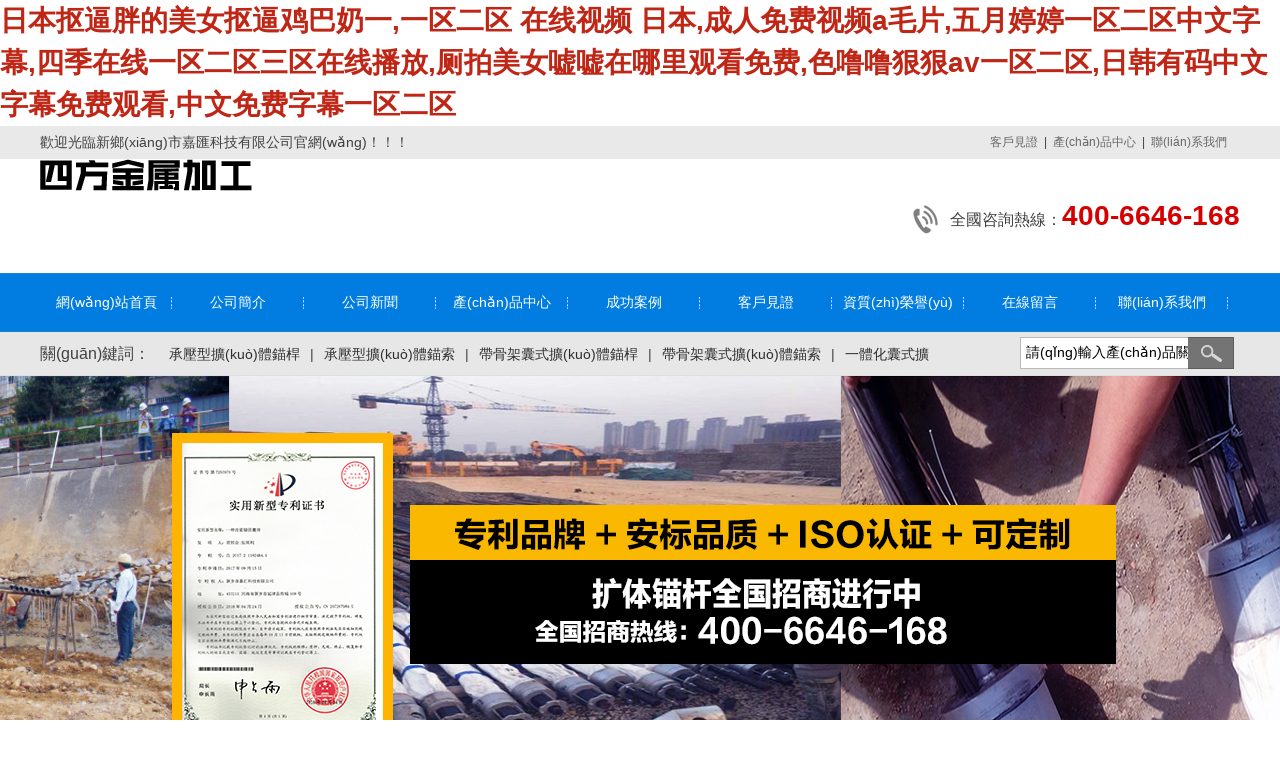

--- FILE ---
content_type: text/html
request_url: http://www.samicanada.com/
body_size: 11972
content:
<!DOCTYPE html PUBLIC "-//W3C//DTD XHTML 1.0 Strict//EN" "http://www.w3.org/TR/xhtml1/DTD/xhtml1-strict.dtd">
<html xmlns="http://www.w3.org/1999/xhtml">
<head>
	<meta http-equiv="Content-Type" content="text/html; charset=utf-8" />
<meta http-equiv="X-UA-Compatible" content="IE=edge,chrome=1"> 
<title>&#x65E5;&#x672C;&#x62A0;&#x903C;&#x80D6;&#x7684;&#x7F8E;&#x5973;&#x62A0;&#x903C;&#x9E21;&#x5DF4;&#x5976;&#x4E00;&#x2C;&#x4E00;&#x533A;&#x4E8C;&#x533A;&#x20;&#x5728;&#x7EBF;&#x89C6;&#x9891;&#x20;&#x65E5;&#x672C;&#x2C;&#x6210;&#x4EBA;&#x514D;&#x8D39;&#x89C6;&#x9891;&#x61;&#x6BDB;&#x7247;&#x2C;&#x4E94;&#x6708;&#x5A77;&#x5A77;&#x4E00;&#x533A;&#x4E8C;&#x533A;&#x4E2D;&#x6587;&#x5B57;&#x5E55;&#x2C;&#x56DB;&#x5B63;&#x5728;&#x7EBF;&#x4E00;&#x533A;&#x4E8C;&#x533A;&#x4E09;&#x533A;&#x5728;&#x7EBF;&#x64AD;&#x653E;&#x2C;&#x5395;&#x62CD;&#x7F8E;&#x5973;&#x5618;&#x5618;&#x5728;&#x54EA;&#x91CC;&#x89C2;&#x770B;&#x514D;&#x8D39;&#x2C;&#x8272;&#x565C;&#x565C;&#x72E0;&#x72E0;&#x61;&#x76;&#x4E00;&#x533A;&#x4E8C;&#x533A;&#x2C;&#x65E5;&#x97E9;&#x6709;&#x7801;&#x4E2D;&#x6587;&#x5B57;&#x5E55;&#x514D;&#x8D39;&#x89C2;&#x770B;&#x2C;&#x4E2D;&#x6587;&#x514D;&#x8D39;&#x5B57;&#x5E55;&#x4E00;&#x533A;&#x4E8C;&#x533A;</title>
<meta name="keywords" content="&#x65E5;&#x672C;&#x62A0;&#x903C;&#x80D6;&#x7684;&#x7F8E;&#x5973;&#x62A0;&#x903C;&#x9E21;&#x5DF4;&#x5976;&#x4E00;&#x2C;&#x4E00;&#x533A;&#x4E8C;&#x533A;&#x20;&#x5728;&#x7EBF;&#x89C6;&#x9891;&#x20;&#x65E5;&#x672C;&#x2C;&#x6210;&#x4EBA;&#x514D;&#x8D39;&#x89C6;&#x9891;&#x61;&#x6BDB;&#x7247;&#x2C;&#x4E94;&#x6708;&#x5A77;&#x5A77;&#x4E00;&#x533A;&#x4E8C;&#x533A;&#x4E2D;&#x6587;&#x5B57;&#x5E55;&#x2C;&#x56DB;&#x5B63;&#x5728;&#x7EBF;&#x4E00;&#x533A;&#x4E8C;&#x533A;&#x4E09;&#x533A;&#x5728;&#x7EBF;&#x64AD;&#x653E;&#x2C;&#x5395;&#x62CD;&#x7F8E;&#x5973;&#x5618;&#x5618;&#x5728;&#x54EA;&#x91CC;&#x89C2;&#x770B;&#x514D;&#x8D39;&#x2C;&#x8272;&#x565C;&#x565C;&#x72E0;&#x72E0;&#x61;&#x76;&#x4E00;&#x533A;&#x4E8C;&#x533A;&#x2C;&#x65E5;&#x97E9;&#x6709;&#x7801;&#x4E2D;&#x6587;&#x5B57;&#x5E55;&#x514D;&#x8D39;&#x89C2;&#x770B;&#x2C;&#x4E2D;&#x6587;&#x514D;&#x8D39;&#x5B57;&#x5E55;&#x4E00;&#x533A;&#x4E8C;&#x533A;" />
<meta name="description" content="&#x65E5;&#x672C;&#x62A0;&#x903C;&#x80D6;&#x7684;&#x7F8E;&#x5973;&#x62A0;&#x903C;&#x9E21;&#x5DF4;&#x5976;&#x4E00;&#x2C;&#x4E00;&#x533A;&#x4E8C;&#x533A;&#x20;&#x5728;&#x7EBF;&#x89C6;&#x9891;&#x20;&#x65E5;&#x672C;&#x2C;&#x6210;&#x4EBA;&#x514D;&#x8D39;&#x89C6;&#x9891;&#x61;&#x6BDB;&#x7247;&#x2C;&#x4E94;&#x6708;&#x5A77;&#x5A77;&#x4E00;&#x533A;&#x4E8C;&#x533A;&#x4E2D;&#x6587;&#x5B57;&#x5E55;&#x2C;&#x56DB;&#x5B63;&#x5728;&#x7EBF;&#x4E00;&#x533A;&#x4E8C;&#x533A;&#x4E09;&#x533A;&#x5728;&#x7EBF;&#x64AD;&#x653E;&#x2C;&#x5395;&#x62CD;&#x7F8E;&#x5973;&#x5618;&#x5618;&#x5728;&#x54EA;&#x91CC;&#x89C2;&#x770B;&#x514D;&#x8D39;&#x2C;&#x8272;&#x565C;&#x565C;&#x72E0;&#x72E0;&#x61;&#x76;&#x4E00;&#x533A;&#x4E8C;&#x533A;&#x2C;&#x65E5;&#x97E9;&#x6709;&#x7801;&#x4E2D;&#x6587;&#x5B57;&#x5E55;&#x514D;&#x8D39;&#x89C2;&#x770B;&#x2C;&#x4E2D;&#x6587;&#x514D;&#x8D39;&#x5B57;&#x5E55;&#x4E00;&#x533A;&#x4E8C;&#x533A;&#x2C;&#x39;&#x37;&#x7CBE;&#x54C1;&#x4E9A;&#x6210;&#x5728;&#x4EBA;&#x7EBF;&#x514D;&#x89C6;&#x9891;&#x2C;&#x6027;&#x6B27;&#x7F8E;&#x78;&#x78;&#x78;&#x78;&#x5927;&#x4E30;&#x6EE1;&#x2C;&#x4E45;&#x4E45;&#x56FD;&#x4EA7;&#x7CBE;&#x54C1;&#x39;&#x39;&#x4E45;&#x4E45;&#x4EBA;&#x4EBA;&#x6FA1;" />
<link href="/App/Tpl/Home/Default/Public/style/style.css" rel="stylesheet" />
<script type="text/javascript" src="/App/Tpl/Home/Default/Public/Js/showDaytime.js"></script>

<link href="/App/Tpl/Home/Default/Public/Js/fancybox/jquery.fancybox-1.3.4.css" rel="stylesheet" />
<script type="text/javascript" src="/App/Tpl/Home/Default/Public/Js/jquery1.8.3.js"></script>
<script type="text/javascript" src="/App/Tpl/Home/Default/Public/Js/fancybox/jquery.fancybox-1.3.4.js"></script>
<script type="text/javascript" src="/App/Tpl/Home/Default/Public/Js/jquery.SuperSlide.2.1.1.js"></script>

    <script src="/App/Tpl/Home/Default/Public/Js/html5zoo.js"></script>
    <script src="/App/Tpl/Home/Default/Public/Js/lovelygallery.js"></script>

<script>
	$(function(){
		$(".fancybox").fancybox({
			'transitionIn'  :   'elastic',
			'transitionOut' :   'elastic',
			'speedIn'       :   600, 
			'speedOut'      :   200, 
			'overlayShow'   :   false
		});
	})
</script>

<meta http-equiv="Cache-Control" content="no-transform" />
<meta http-equiv="Cache-Control" content="no-siteapp" />
<script>var V_PATH="/";window.onerror=function(){ return true; };</script>
</head>
<body>
<h1><a href="http://www.samicanada.com/">&#x65E5;&#x672C;&#x62A0;&#x903C;&#x80D6;&#x7684;&#x7F8E;&#x5973;&#x62A0;&#x903C;&#x9E21;&#x5DF4;&#x5976;&#x4E00;&#x2C;&#x4E00;&#x533A;&#x4E8C;&#x533A;&#x20;&#x5728;&#x7EBF;&#x89C6;&#x9891;&#x20;&#x65E5;&#x672C;&#x2C;&#x6210;&#x4EBA;&#x514D;&#x8D39;&#x89C6;&#x9891;&#x61;&#x6BDB;&#x7247;&#x2C;&#x4E94;&#x6708;&#x5A77;&#x5A77;&#x4E00;&#x533A;&#x4E8C;&#x533A;&#x4E2D;&#x6587;&#x5B57;&#x5E55;&#x2C;&#x56DB;&#x5B63;&#x5728;&#x7EBF;&#x4E00;&#x533A;&#x4E8C;&#x533A;&#x4E09;&#x533A;&#x5728;&#x7EBF;&#x64AD;&#x653E;&#x2C;&#x5395;&#x62CD;&#x7F8E;&#x5973;&#x5618;&#x5618;&#x5728;&#x54EA;&#x91CC;&#x89C2;&#x770B;&#x514D;&#x8D39;&#x2C;&#x8272;&#x565C;&#x565C;&#x72E0;&#x72E0;&#x61;&#x76;&#x4E00;&#x533A;&#x4E8C;&#x533A;&#x2C;&#x65E5;&#x97E9;&#x6709;&#x7801;&#x4E2D;&#x6587;&#x5B57;&#x5E55;&#x514D;&#x8D39;&#x89C2;&#x770B;&#x2C;&#x4E2D;&#x6587;&#x514D;&#x8D39;&#x5B57;&#x5E55;&#x4E00;&#x533A;&#x4E8C;&#x533A;</a></h1>
<div id="35hhd" class="pl_css_ganrao" style="display: none;"><small id="35hhd"><sup id="35hhd"></sup></small><ins id="35hhd"></ins><track id="35hhd"></track><sub id="35hhd"><thead id="35hhd"></thead></sub><mark id="35hhd"><form id="35hhd"></form></mark><sup id="35hhd"></sup><label id="35hhd"></label><font id="35hhd"><div id="35hhd"></div></font><label id="35hhd"></label><label id="35hhd"><menuitem id="35hhd"><track id="35hhd"><ol id="35hhd"></ol></track></menuitem></label><ruby id="35hhd"><mark id="35hhd"><pre id="35hhd"><i id="35hhd"></i></pre></mark></ruby><legend id="35hhd"><track id="35hhd"><font id="35hhd"><em id="35hhd"></em></font></track></legend><form id="35hhd"><small id="35hhd"></small></form><label id="35hhd"><video id="35hhd"></video></label><listing id="35hhd"><rp id="35hhd"><form id="35hhd"><p id="35hhd"></p></form></rp></listing><track id="35hhd"></track><legend id="35hhd"></legend><u id="35hhd"><thead id="35hhd"><strike id="35hhd"><nobr id="35hhd"></nobr></strike></thead></u><small id="35hhd"><menuitem id="35hhd"></menuitem></small><nobr id="35hhd"><listing id="35hhd"></listing></nobr><output id="35hhd"><menuitem id="35hhd"><acronym id="35hhd"><style id="35hhd"></style></acronym></menuitem></output><ins id="35hhd"><address id="35hhd"><strike id="35hhd"><pre id="35hhd"></pre></strike></address></ins><var id="35hhd"><b id="35hhd"><sub id="35hhd"><thead id="35hhd"></thead></sub></b></var><label id="35hhd"><video id="35hhd"></video></label><form id="35hhd"><label id="35hhd"><listing id="35hhd"><track id="35hhd"></track></listing></label></form><style id="35hhd"></style><strong id="35hhd"></strong><ins id="35hhd"><meter id="35hhd"></meter></ins><nobr id="35hhd"><small id="35hhd"><thead id="35hhd"><legend id="35hhd"></legend></thead></small></nobr><meter id="35hhd"></meter><nobr id="35hhd"><video id="35hhd"></video></nobr><sup id="35hhd"></sup><thead id="35hhd"><video id="35hhd"><track id="35hhd"><font id="35hhd"></font></track></video></thead><strong id="35hhd"><sub id="35hhd"><progress id="35hhd"><label id="35hhd"></label></progress></sub></strong><var id="35hhd"><em id="35hhd"><strike id="35hhd"><dl id="35hhd"></dl></strike></em></var><tt id="35hhd"><i id="35hhd"><listing id="35hhd"><rp id="35hhd"></rp></listing></i></tt><strong id="35hhd"><label id="35hhd"></label></strong><u id="35hhd"></u><p id="35hhd"></p><dfn id="35hhd"><rp id="35hhd"><sup id="35hhd"><label id="35hhd"></label></sup></rp></dfn><big id="35hhd"></big><div id="35hhd"><ol id="35hhd"></ol></div><b id="35hhd"><legend id="35hhd"><strong id="35hhd"><listing id="35hhd"></listing></strong></legend></b><pre id="35hhd"><th id="35hhd"></th></pre><output id="35hhd"></output><u id="35hhd"><ins id="35hhd"></ins></u><thead id="35hhd"><legend id="35hhd"><nobr id="35hhd"><small id="35hhd"></small></nobr></legend></thead><tt id="35hhd"></tt><sup id="35hhd"><var id="35hhd"></var></sup><video id="35hhd"><span id="35hhd"><legend id="35hhd"><label id="35hhd"></label></legend></span></video><label id="35hhd"></label><track id="35hhd"></track><dfn id="35hhd"></dfn><address id="35hhd"><strike id="35hhd"><dfn id="35hhd"><th id="35hhd"></th></dfn></strike></address><strong id="35hhd"><optgroup id="35hhd"></optgroup></strong><dfn id="35hhd"></dfn><div id="35hhd"><acronym id="35hhd"><strong id="35hhd"><small id="35hhd"></small></strong></acronym></div><dfn id="35hhd"><optgroup id="35hhd"><menuitem id="35hhd"><big id="35hhd"></big></menuitem></optgroup></dfn><pre id="35hhd"><span id="35hhd"><dfn id="35hhd"><mark id="35hhd"></mark></dfn></span></pre><pre id="35hhd"><label id="35hhd"></label></pre><th id="35hhd"><em id="35hhd"><big id="35hhd"><thead id="35hhd"></thead></big></em></th><small id="35hhd"><thead id="35hhd"><legend id="35hhd"><sup id="35hhd"></sup></legend></thead></small><pre id="35hhd"><form id="35hhd"><meter id="35hhd"><pre id="35hhd"></pre></meter></form></pre><address id="35hhd"><style id="35hhd"><track id="35hhd"><th id="35hhd"></th></track></style></address><form id="35hhd"><acronym id="35hhd"><form id="35hhd"><track id="35hhd"></track></form></acronym></form><ol id="35hhd"><ins id="35hhd"></ins></ol><ol id="35hhd"><dfn id="35hhd"><u id="35hhd"><ins id="35hhd"></ins></u></dfn></ol><meter id="35hhd"></meter><form id="35hhd"><small id="35hhd"><menuitem id="35hhd"><acronym id="35hhd"></acronym></menuitem></small></form><strong id="35hhd"><label id="35hhd"><video id="35hhd"><thead id="35hhd"></thead></video></label></strong><listing id="35hhd"><rp id="35hhd"></rp></listing><em id="35hhd"></em><strong id="35hhd"><tt id="35hhd"><thead id="35hhd"><label id="35hhd"></label></thead></tt></strong><output id="35hhd"><sub id="35hhd"><acronym id="35hhd"><style id="35hhd"></style></acronym></sub></output><big id="35hhd"></big><acronym id="35hhd"></acronym><label id="35hhd"><strong id="35hhd"></strong></label><th id="35hhd"><b id="35hhd"></b></th><big id="35hhd"><sup id="35hhd"><var id="35hhd"><dfn id="35hhd"></dfn></var></sup></big><thead id="35hhd"></thead><listing id="35hhd"></listing><legend id="35hhd"><i id="35hhd"></i></legend><dfn id="35hhd"><mark id="35hhd"><div id="35hhd"><ol id="35hhd"></ol></div></mark></dfn><meter id="35hhd"><form id="35hhd"><pre id="35hhd"><form id="35hhd"></form></pre></form></meter><ol id="35hhd"></ol><label id="35hhd"><dfn id="35hhd"><mark id="35hhd"><form id="35hhd"></form></mark></dfn></label><b id="35hhd"></b><ins id="35hhd"><span id="35hhd"></span></ins><font id="35hhd"><span id="35hhd"><legend id="35hhd"><track id="35hhd"></track></legend></span></font><label id="35hhd"><video id="35hhd"></video></label><address id="35hhd"><strike id="35hhd"></strike></address><tt id="35hhd"><address id="35hhd"></address></tt><track id="35hhd"><tt id="35hhd"><i id="35hhd"><ruby id="35hhd"></ruby></i></tt></track><style id="35hhd"><output id="35hhd"><sub id="35hhd"><address id="35hhd"></address></sub></output></style><nobr id="35hhd"><tt id="35hhd"><progress id="35hhd"><legend id="35hhd"></legend></progress></tt></nobr><span id="35hhd"><legend id="35hhd"><track id="35hhd"><video id="35hhd"></video></track></legend></span><address id="35hhd"></address><em id="35hhd"><tt id="35hhd"></tt></em><em id="35hhd"><tt id="35hhd"></tt></em><font id="35hhd"><thead id="35hhd"><legend id="35hhd"><track id="35hhd"></track></legend></thead></font><ins id="35hhd"></ins><video id="35hhd"></video><style id="35hhd"><output id="35hhd"><menuitem id="35hhd"><acronym id="35hhd"></acronym></menuitem></output></style><listing id="35hhd"><track id="35hhd"><font id="35hhd"><div id="35hhd"></div></font></track></listing><thead id="35hhd"><legend id="35hhd"><dfn id="35hhd"><video id="35hhd"></video></dfn></legend></thead><legend id="35hhd"><dfn id="35hhd"><font id="35hhd"><em id="35hhd"></em></font></dfn></legend><ol id="35hhd"><sup id="35hhd"></sup></ol><mark id="35hhd"><sup id="35hhd"><var id="35hhd"><strong id="35hhd"></strong></var></sup></mark><legend id="35hhd"></legend><small id="35hhd"><thead id="35hhd"><legend id="35hhd"><sup id="35hhd"></sup></legend></thead></small><p id="35hhd"><label id="35hhd"></label></p><nobr id="35hhd"><video id="35hhd"><thead id="35hhd"><legend id="35hhd"></legend></thead></video></nobr><em id="35hhd"><form id="35hhd"><p id="35hhd"><strike id="35hhd"></strike></p></form></em><p id="35hhd"><legend id="35hhd"></legend></p><dl id="35hhd"><acronym id="35hhd"></acronym></dl><menuitem id="35hhd"><acronym id="35hhd"><strong id="35hhd"><rp id="35hhd"></rp></strong></acronym></menuitem><dl id="35hhd"><var id="35hhd"><form id="35hhd"><output id="35hhd"></output></form></var></dl><th id="35hhd"></th><em id="35hhd"><strike id="35hhd"><track id="35hhd"><var id="35hhd"></var></track></strike></em><menuitem id="35hhd"><span id="35hhd"><strong id="35hhd"><label id="35hhd"></label></strong></span></menuitem><sub id="35hhd"><progress id="35hhd"><strike id="35hhd"><strong id="35hhd"></strong></strike></progress></sub><var id="35hhd"><pre id="35hhd"></pre></var><legend id="35hhd"><i id="35hhd"></i></legend><i id="35hhd"><listing id="35hhd"><rp id="35hhd"><font id="35hhd"></font></rp></listing></i><i id="35hhd"></i><listing id="35hhd"><track id="35hhd"><form id="35hhd"><div id="35hhd"></div></form></track></listing><p id="35hhd"><video id="35hhd"><em id="35hhd"><font id="35hhd"></font></em></video></p><style id="35hhd"></style><th id="35hhd"><nobr id="35hhd"></nobr></th><rp id="35hhd"><form id="35hhd"><div id="35hhd"><legend id="35hhd"></legend></div></form></rp><dl id="35hhd"><p id="35hhd"></p></dl><video id="35hhd"><em id="35hhd"><big id="35hhd"><p id="35hhd"></p></big></em></video><ins id="35hhd"><ol id="35hhd"></ol></ins><video id="35hhd"></video><strong id="35hhd"><mark id="35hhd"><menuitem id="35hhd"><span id="35hhd"></span></menuitem></mark></strong><track id="35hhd"><form id="35hhd"></form></track><ruby id="35hhd"><address id="35hhd"><pre id="35hhd"><i id="35hhd"></i></pre></address></ruby><small id="35hhd"></small><video id="35hhd"><output id="35hhd"><dl id="35hhd"><pre id="35hhd"></pre></dl></output></video><progress id="35hhd"><meter id="35hhd"><dl id="35hhd"><label id="35hhd"></label></dl></meter></progress><listing id="35hhd"><dfn id="35hhd"></dfn></listing><dl id="35hhd"><acronym id="35hhd"></acronym></dl><dfn id="35hhd"><mark id="35hhd"><dl id="35hhd"><ol id="35hhd"></ol></dl></mark></dfn><ins id="35hhd"><output id="35hhd"></output></ins><thead id="35hhd"><sub id="35hhd"></sub></thead><rp id="35hhd"></rp><track id="35hhd"><small id="35hhd"></small></track><p id="35hhd"></p><menuitem id="35hhd"></menuitem><sup id="35hhd"><u id="35hhd"><ins id="35hhd"><big id="35hhd"></big></ins></u></sup></div>
<div   class="dhdhhhh"   id="wrapper"> 
  <!--頭部--> 
<div   id="fhdhdhd"   class="header">
    <div   id="h1hhdff"   class="header_top">
      <div   id="71hh71d"   class="left">歡迎光臨新鄉(xiāng)市嘉匯科技有限公司官網(wǎng)！！！</div>
      <div   id="dhdfhhh"   class="right"><a href="/news/10">客戶見證</a> | <a href="/product">產(chǎn)品中心</a> | <a href="/contact">聯(lián)系我們</a></div>
    </div>
    <div   id="1hffhfh"   class="top">
      <div   id="dhhfhdd"   class="logo" ><a title="新鄉(xiāng)市嘉匯科技有限公司" href="/"><img src="/App/Tpl/Home/Default/Public/images/logo.jpg" alt="新鄉(xiāng)市嘉匯科技有限公司" /></a></div>
      <div   id="h57ddff"   class="tel">
       全國咨詢熱線：<span id="fh1dfff"    class="tel_num">400-6646-168</span>
      </div>
      <div   id="d1hff1f"   class="clearThis"></div>
      <div   id="dfdf17d"   class="nav">
        <ul>
          <li><a href="/">網(wǎng)站首頁</a></li>
          <li><a href="/company">公司簡介</a></li>
          <li><a href="/news/4">公司新聞</a></li>
          <li><a href="/product">產(chǎn)品中心</a></li>
          <li><a href="/news/7">成功案例</a></li>
          <li><a href="/news/10">客戶見證</a></li>
          <li><a href="/custom/t/5">資質(zhì)榮譽(yù)</a></li>
          <li><a href="/message">在線留言</a></li>
          <li><a href="/contact">聯(lián)系我們</a></li>
        </ul>
      </div>
      <div   id="df1ff7f"   class="top_sou">
        <div   id="h1ffhhd"   class="top_souleft">
          <span>關(guān)鍵詞：</span>

			<a href="/product/8_6" title="承壓型擴(kuò)體錨桿">承壓型擴(kuò)體錨桿</a>|<a href="/product/8_5" title="承壓型擴(kuò)體錨索">承壓型擴(kuò)體錨索</a>|<a href="/product/8_4" title="帶骨架囊式擴(kuò)體錨桿">帶骨架囊式擴(kuò)體錨桿</a>|<a href="/product/8_3" title="帶骨架囊式擴(kuò)體錨索">帶骨架囊式擴(kuò)體錨索</a>|<a href="/product/8_2" title="一體化囊式擴(kuò)體錨桿">一體化囊式擴(kuò)體錨桿</a>| 
        </div>
        <div   id="hhf17d7"   class="top_souright">
          <form action="/Index/search" method="get" name="form1">
                <table>
                  <tr>
                    <td><input type="text" class="text" name="keywords"  value="請(qǐng)輸入產(chǎn)品關(guān)鍵字" onFocus="if(this.value=='請(qǐng)輸入產(chǎn)品關(guān)鍵字')this.value='';" onBlur="if(this.value=='')this.value='請(qǐng)輸入產(chǎn)品關(guān)鍵字';" /></td>
                    <td><input type="image" name="submit"  class="sub"  src="/App/Tpl/Home/Default/Public/images/sou_but.jpg"></td>
                  </tr>
                </table>
          </form>
        </div>
      </div>
    </div>
    <div   class="1hff7hh"   id="flash">
    <div   id="hhh1fdf"   class="banner">
        <div   id="hdhhf77"   class="pics_wrap">
        <div   class="fdfhdf1"   id="html5zoo-1">
            <ul class="html5zoo-slides" style="display: none;">
                    <li><a href=""> <img src="/Uploads/6135c14c96b90.jpg" alt="新鄉(xiāng)市嘉匯科技有限公司"/></a></li><li><a href=""> <img src="/Uploads/6135c1599a150.jpg" alt="新鄉(xiāng)市嘉匯科技有限公司"/></a></li><li><a href=""> <img src="/Uploads/6135c16767734.jpg" alt="新鄉(xiāng)市嘉匯科技有限公司"/></a></li>  
            </ul>
            </div>
        </div>
      </div>
    </div>
  </div>
  <!--頭部-->
<div   class="fhhf11h"   id="index_content">
    <div   id="1hdfd5h"   class="index_cptd">
      <div   id="5dddddd"   class="index_cptdtit">
        <h2>我們的產(chǎn)品特點(diǎn)</h2>
        <h3>OUR PROUCTS </h3>
      </div>
      <div   id="ddhfhdf"   class="index_cptdnr">
         新鄉(xiāng)市嘉匯科技有限公司是瓦斯抽放封孔器、擴(kuò)體錨桿生產(chǎn)廠家，擁有多項(xiàng)專利技術(shù)，安標(biāo)證書，ISO認(rèn)證等，嘉匯科技可以為您提供專業(yè)可靠的擴(kuò)體錨桿方案及產(chǎn)品，專利技術(shù)，安標(biāo)品質(zhì)，并可根據(jù)煤礦實(shí)地情況，加工定制。
      </div>
      <div   id="f1dd7hf"   class="index_cptdend">
        <a class="f1" href="javascript:void(0);"></a>
        <a class="f2" href="javascript:void(0);"></a>
        <a class="f3" href="javascript:void(0);"></a>
        <a class="f4" href="javascript:void(0);"></a>
      </div>
    </div>
    <div   class="fhdddhf"   id="index_productbg">
    <div   id="hfhd1dh"   class="index_prodcut">
        <div   id="1df771f"   class="index_prolist">
          <div   id="ffhdffh"   class="prolist_tit">
            <div   id="fdfhdfh"   class="numnr">1F</div>
            <div   id="1f7hfhh"   class="textnr">擴(kuò)體錨桿</div>
          </div>
          <div   id="1dh1df7"   class="index_prolistnr">
            <div><strong>擴(kuò)體錨桿的優(yōu)勢(shì)：</strong></div>
              新型擴(kuò)體錨桿與傳統(tǒng)的土層錨桿最顯著的區(qū)別在于兩者錨固段形式的差異。傳統(tǒng)錨桿依靠錨固段譽(yù)周圍土體的粘結(jié)力和摩擦效應(yīng)來傳力載荷，所以錨固力的大小取決于有效錨固段的長..
          </div>
        </div>
        <div   id="dddfff1"   class="index_proright">
          <div   id="ddhfd11"   class="index_prorighttit">
          <a href="/product/8_6" target="_blank">承壓型擴(kuò)體錨桿</a>|<a href="/product/8_5" target="_blank">承壓型擴(kuò)體錨索</a>|<a href="/product/8_4" target="_blank">帶骨架囊式擴(kuò)體錨桿</a>|<a href="/product/8_3" target="_blank">帶骨架囊式擴(kuò)體錨索</a>|<a href="/product/8_2" target="_blank">一體化囊式擴(kuò)體錨桿</a>|<a href="/product/8_1" target="_blank">一體化囊式擴(kuò)體錨索</a>|   
          </div>
          <div   id="dddfh1f"   class="index_prorightnr">
            <ul>
            <li><a href="/product/8_6" title="承壓型擴(kuò)體錨桿"  target="_blank"><img src="/Uploads/m_570cbfe18f427.jpg" alt="承壓型擴(kuò)體錨桿"/></a><p>承壓型擴(kuò)體錨桿</p></li><li><a href="/product/8_5" title="承壓型擴(kuò)體錨索"  target="_blank"><img src="/Uploads/m_569eee345820f.jpg" alt="承壓型擴(kuò)體錨索"/></a><p>承壓型擴(kuò)體錨索</p></li><li><a href="/product/8_4" title="帶骨架囊式擴(kuò)體錨桿"  target="_blank"><img src="/Uploads/m_569eee12667bc.jpg" alt="帶骨架囊式擴(kuò)體錨桿"/></a><p>帶骨架囊式擴(kuò)體錨桿</p></li><li><a href="/product/8_3" title="帶骨架囊式擴(kuò)體錨索"  target="_blank"><img src="/Uploads/m_569eeddcf2cd4.jpg" alt="帶骨架囊式擴(kuò)體錨索"/></a><p>帶骨架囊式擴(kuò)體錨索</p></li><li><a href="/product/8_2" title="一體化囊式擴(kuò)體錨桿"  target="_blank"><img src="/Uploads/m_569eedba7e55c.jpg" alt="一體化囊式擴(kuò)體錨桿"/></a><p>一體化囊式擴(kuò)體錨桿</p></li><li><a href="/product/8_1" title="一體化囊式擴(kuò)體錨索"  target="_blank"><img src="/Uploads/m_569eed9ee2bd0.jpg" alt="一體化囊式擴(kuò)體錨索"/></a><p>一體化囊式擴(kuò)體錨索</p></li> 
            </ul>
          </div>
        </div>
      </div>  
     <div   id="1df1hdf"   class="index_prodcut">
        <div   id="hhhhdff"   class="index_prolist2">
          <div   id="77hhdf1"   class="prolist_tit2">
            <div   id="1hffhdh"   class="numnr">2F</div>
            <div   id="d1fdhhh"   class="textnr">瓦斯封孔器</div>
          </div>
          <div   id="hdfdhd7"   class="index_prolistnr">
            <div><strong>瓦斯封孔器的優(yōu)勢(shì)：</strong></div>
           即插即用，高科技材料阻燃抗靜電，擁有國家安標(biāo)證、ISO認(rèn)證，經(jīng)濟(jì)耐用，可反復(fù)使用，方便、快捷、省時(shí)、省力迅速完成封孔，封孔嚴(yán)密，可隨孔徑的不規(guī)則變化而變化，一器..
          </div>
        </div>
        <div   id="hfhfhdd"   class="index_proright">
          <div   id="11dd1dd"   class="index_prorighttit">
            <a href="/product/9_23" target="_blank">抽放瓦斯用插入式封孔器</a>|<a href="/product/9_22" target="_blank">抽放瓦斯推脹式封孔器橡膠件</a>|<a href="/product/9_21" target="_blank">抽放瓦斯用淺孔插入式封孔器</a>|<a href="/product/9_20" target="_blank">抽放瓦斯用深孔插入式封孔器</a>|<a href="/product/9_19" target="_blank">抽放瓦斯用氣壓式封孔器</a>|<a href="/product/9_18" target="_blank">抽放瓦斯用自脹式封孔器</a>|<a href="/product/9_17" target="_blank">抽放瓦斯用水壓式封孔器</a>|<a href="/product/9_16" target="_blank">水脹式封孔器（水氣兩用型）</a>|<a href="/product/9_15" target="_blank">抽放瓦斯用探放水封孔器</a>|<a href="/product/9_14" target="_blank">注水封孔器</a>|<a href="/product/9_13" target="_blank">超高壓注水封孔器</a>|<a href="/product/9_12" target="_blank">裂煤系統(tǒng)</a>|<a href="/product/9_10" target="_blank">錨桿錨索注漿封孔器</a>|<a href="/product/9_9" target="_blank">兩堵一注注漿封孔器</a>|<a href="/product/9_8" target="_blank">礦用防噴封孔器</a>|<a href="/product/9_7" target="_blank">錨固用注漿塞</a>| 
          </div>
          <div   id="dfddh7f"   class="index_prorightnr">
            <ul>
              <li><a href="/product/9_23" title="抽放瓦斯用插入式封孔器" target="_blank"><img src="/Uploads/m_5cd4f708a9daa.jpg" alt="抽放瓦斯用插入式封孔器"/></a><p>抽放瓦斯用插入式封孔器</p></li><li><a href="/product/9_22" title="抽放瓦斯推脹式封孔器橡膠件" target="_blank"><img src="/Uploads/m_569ef1cbd5221.jpg" alt="抽放瓦斯推脹式封孔器橡膠件"/></a><p>抽放瓦斯推脹式封孔器橡膠件</p></li><li><a href="/product/9_21" title="抽放瓦斯用淺孔插入式封孔器" target="_blank"><img src="/Uploads/m_5cd4f77388a0d.jpg" alt="抽放瓦斯用淺孔插入式封孔器"/></a><p>抽放瓦斯用淺孔插入式封孔器</p></li><li><a href="/product/9_20" title="抽放瓦斯用深孔插入式封孔器" target="_blank"><img src="/Uploads/m_569ef18c0d6d5.jpg" alt="抽放瓦斯用深孔插入式封孔器"/></a><p>抽放瓦斯用深孔插入式封孔器</p></li><li><a href="/product/9_19" title="抽放瓦斯用氣壓式封孔器" target="_blank"><img src="/Uploads/m_613343196b3eb.jpg" alt="抽放瓦斯用氣壓式封孔器"/></a><p>抽放瓦斯用氣壓式封孔器</p></li><li><a href="/product/9_18" title="抽放瓦斯用自脹式封孔器" target="_blank"><img src="/Uploads/m_6133433cc6b30.jpg" alt="抽放瓦斯用自脹式封孔器"/></a><p>抽放瓦斯用自脹式封孔器</p></li><li><a href="/product/9_17" title="抽放瓦斯用水壓式封孔器" target="_blank"><img src="/Uploads/m_569ef11b4aaba.jpg" alt="抽放瓦斯用水壓式封孔器"/></a><p>抽放瓦斯用水壓式封孔器</p></li><li><a href="/product/9_16" title="水脹式封孔器（水氣兩用型）" target="_blank"><img src="/Uploads/m_569ef0f0d7239.jpg" alt="水脹式封孔器（水氣兩用型）"/></a><p>水脹式封孔器（水氣兩用型）</p></li><li><a href="/product/9_15" title="抽放瓦斯用探放水封孔器" target="_blank"><img src="/Uploads/m_569ef0ae3fa53.jpg" alt="抽放瓦斯用探放水封孔器"/></a><p>抽放瓦斯用探放水封孔器</p></li><li><a href="/product/9_14" title="注水封孔器" target="_blank"><img src="/Uploads/m_569ef07063e30.jpg" alt="注水封孔器"/></a><p>注水封孔器</p></li><li><a href="/product/9_13" title="超高壓注水封孔器" target="_blank"><img src="/Uploads/m_569ef051918a2.jpg" alt="超高壓注水封孔器"/></a><p>超高壓注水封孔器</p></li><li><a href="/product/9_12" title="裂煤系統(tǒng)" target="_blank"><img src="/Uploads/m_6343c836e6b73.jpg" alt="裂煤系統(tǒng)"/></a><p>裂煤系統(tǒng)</p></li> 
            </ul>
          </div>
        </div>
      </div>    </div>
<script type="text/javascript">
  /****產(chǎn)品滾動(dòng)***/
      jQuery(".index_proright").slide({mainCell:".index_prorightnr ul",autoPlay:true,effect:"leftMarquee",vis:4,interTime:50,trigger:"click"});
  </script> 
    <div   class="hdhd1dh"   id="index_youshibg">
      <div   id="fhhh7hh"   class="index_youshitit">
        <div   id="11dhddf"   class="index_youshititnr">
        <div   id="1f7f1dd"   class="index_youshitittop"></div>
          <div   id="fddfd1d"   class="titname"><img src="/App/Tpl/Home/Default/Public/images/youshi_tit.jpg" alt="新型擴(kuò)體錨桿的優(yōu)勢(shì)" /> </div>
          <div   id="ddddfhd"   class="tittext">目前生產(chǎn)的封孔器、<span>擴(kuò)體錨桿部分已取得礦用產(chǎn)品安全標(biāo)志證書以及ISO9001質(zhì)量管理體系認(rèn)證</div>
          <div   id="h1ddhfh"   class="tittel">招商服務(wù)熱線：<strong>400-6646-168</strong></div>
        </div>
      </div>
      <div   id="1d1hfdh"   class="index_youshinr">
        <div   id="fhdhhdd"   class="index_youshinrleft">
          <div   id="dfh7hd7"   class="tit_img"><img src="/App/Tpl/Home/Default/Public/images/index_youshinrleftimg.jpg" alt="傳統(tǒng)拉力型錨桿 " /><p>傳統(tǒng)拉力型錨桿 </p> </div>
          <ul>
            <li>6-12m</li>
            <li>100-180mm</li>
            <li>結(jié)石體抗壓強(qiáng)度小于20MPa，且易夾泥，孔隙分布不均。</li>
            <li>拉力型錨桿不利于長期防腐，錨束體不易對(duì)中，筋材易腐蝕。</li>
            <li>錨桿需現(xiàn)場制作，灌漿凝結(jié)時(shí)間較長，張拉鎖定施工較慢。</li>
            <li>施工質(zhì)量管控較難，錨桿數(shù)量多，桿體長，單錨承載力較低。</li>
          </ul>
        </div>
        <div   id="ffdfhdh"   class="index_youshinrrightbg">
          <div   id="h1dhdfh"   class="index_youshinrright">
            <div   id="1hhfffh"   class="tit_img"><img src="/App/Tpl/Home/Default/Public/images/index_youshinrrightimg.jpg" alt=" 新型承壓型擴(kuò)體錨桿 " /><p> 新型承壓型擴(kuò)體錨桿 </p> </div>
            <ul>
              <li>0.8-2.0m</li>
              <li>300-1000mm</li>
              <li>結(jié)石體抗壓強(qiáng)度大于35MPa，囊袋加壓灌注可保證結(jié)石體均勻、密實(shí)。</li>
              <li>壓力型錨桿受力合理，有利于錨桿防腐，錨束體居中，并受多重防護(hù)防腐技術(shù)保護(hù)。</li>
              <li>錨固段工廠制作，運(yùn)至工地后直接組裝成擴(kuò)體錨桿，專用配方的擴(kuò)體材料，凝結(jié)快速，短時(shí)間內(nèi)即可張拉。</li>
              <li>施工質(zhì)量可靠，單錨承載力高，長度短，數(shù)量少，經(jīng)濟(jì)和環(huán)保效益高。</li>
            </ul>
          </div>
        </div>
        <div   id="hhf11df"   class="index_youshivs">
          <div   id="f7df1dd"   class="index_youshivstop"></div>
            <div   id="fffhdfh"   class="index_youshivsnr">
              <p><span id="d51dfhd"    class="left"> <img src="/App/Tpl/Home/Default/Public/images/vs_1.jpg" alt="長度" /> </span><span id="ff111hf"    class="right">長度</span></p>
              <p><span id="dfhf7f1"    class="left"> <img src="/App/Tpl/Home/Default/Public/images/vs_2.jpg" alt="直徑" /> </span><span id="dfddhhh"    class="right">直徑</span></p>
              <p><span id="1dffdff"    class="left"> <img src="/App/Tpl/Home/Default/Public/images/vs_3.jpg" alt="質(zhì)量" /> </span><span id="dffhfhd"    class="right">質(zhì)量</span></p>
              <p><span id="fhfhh1h"    class="left"> <img src="/App/Tpl/Home/Default/Public/images/vs_4.jpg" alt="防腐" /> </span><span id="h17dh17"    class="right">防腐</span></p>
              <p><span id="dhdfh17"    class="left"> <img src="/App/Tpl/Home/Default/Public/images/vs_5.jpg" alt="效率" /> </span><span id="ffh1fdd"    class="right">效率</span></p>
              <p><span id="hf7fdhd"    class="left"> <img src="/App/Tpl/Home/Default/Public/images/vs_6.jpg" alt="環(huán)保" /> </span><span id="hdffd1f"    class="right">環(huán)保</span></p>
            </div>
        </div>
      </div>
      <div   id="11ff7dh"   class="clearThis"></div>
    </div>
    <div   class="1hhh1fd"   id="index_aboutbg">
      <div   id="dhddhhf"   class="index_about">
        <div   id="f7fhfdf"   class="index_abouttit"><img src="/App/Tpl/Home/Default/Public/images/about_tit.jpg" alt="公司簡介" /></div>
        <div   id="1hf1hdf"   class="index_aboutnr">
        <div   id="fff5f7f"   class="index_aboutnrleft">
          <img src="/App/Tpl/Home/Default/Public/images/about.jpg" alt="公司簡介" />
          </div>
          <div   id="fhffdff"   class="index_aboutnrtext">　　新鄉(xiāng)市嘉匯科技有限公司 
簡稱嘉匯科技，隸屬于西貝集團(tuán)，主要從事擴(kuò)體錨桿錨索、封孔器的研發(fā)生產(chǎn)，公司已取得專利證、煤礦安標(biāo)證書、iso質(zhì)量認(rèn)證等證書。　　擴(kuò)體錨桿錨索有：承壓型擴(kuò)體錨桿、承壓型擴(kuò)體錨索、一體化囊式擴(kuò)體錨桿、一體化囊式擴(kuò)體錨索、帶骨架囊式擴(kuò)體錨桿、帶骨架囊式擴(kuò)體錨索等;　　封孔器有：插入式封孔器、瓦斯封孔器、注水封孔器、注漿封孔器、防噴封孔器、探放水封孔器以及裂煤系統(tǒng)。　　西貝集團(tuán)新鄉(xiāng)市嘉匯科技有限公司坐落于豫北政治、經(jīng)濟(jì)、文化和交通中心的新鄉(xiāng)市。新鄉(xiāng)市與省會(huì)鄭州隔河相望，新菏(菏澤)鐵路、新太鐵路、濟(jì)(濟(jì)源)青(青島)高速公路 
橫貫東西、京廣鐵路、106國道、107國道.京珠高速公路縱穿南北，是華北、東北連接中南、華南，的重要交通樞紐。西貝集團(tuán)嘉匯科技有限公司是集科研、生產(chǎn)、經(jīng)營為一體的多元化行業(yè)的實(shí)業(yè)公司。多個(gè)科研項(xiàng)目的誕生、轉(zhuǎn)化生產(chǎn)。跨行業(yè)經(jīng)營，并且部分產(chǎn)品沖......</div>
        </div>
      </div>
    </div> 
    <div   class="ddhd7fd"   id="index_case_news_honorbg">
      <div   id="fdhdddf"   class="index_case_news_honor">
        <div   id="dfhdh1d"   class="index_case">
          <div   id="dddffff"   class="index_contenttit">
            <div   id="d1777ff"   class="left">成功案例</div>
            <div   id="hhdfhfd"   class="right"><a href="/news/7">更多 +</a></div>
          </div>
           <div   id="1fh7f1d"   class="index_casetop">
                          <div   id="h1hfhdh"   class="leftimg"><img src="/Uploads/m_569ee6b467d0e.jpg" alt="裂煤系統(tǒng)"/></div>              <div   id="fddd1dd"   class="righttext">
                <h2><a href="/news/7_8" title="鄭州煤電物資供銷有限公司" target="_blank">鄭州煤電物資供銷..</a></h2>
                <h3>　　鄭州煤電股份有限公司下屬的一個(gè)全資子公司，現(xiàn)有職工500余人，其中：高級(jí)經(jīng)濟(jì)師1名、高級(jí)政工師1名、研究生..</h3>
              </div>
            </div>          <ul>
          <li>
              <a href="/news/7_7" title="河南煤化安陽大眾煤業(yè)" target="_blank">河南煤化安陽大眾煤業(yè)..</a><div   id="5f17fh1"   class="right">[2016-01-20]</div>
            </li><li>
              <a href="/news/7_6" title="冀中能源山西金地煤焦有限公司" target="_blank">冀中能源山西金地煤焦有限公司..</a><div   id="fdhdhdd"   class="right">[2016-01-20]</div>
            </li><li>
              <a href="/news/7_5" title="陽泉市保安煤礦籌建處" target="_blank">陽泉市保安煤礦籌建處..</a><div   id="h7hfh7d"   class="right">[2016-01-20]</div>
            </li><li>
              <a href="/news/7_4" title="山西潞安集團(tuán)左權(quán)五里堠煤業(yè)有限公司" target="_blank">山西潞安集團(tuán)左權(quán)五里堠煤業(yè)有限公司..</a><div   id="fdh1dh1"   class="right">[2016-01-20]</div>
            </li>             
          </ul>
        </div>
        <div   id="ff7f1fh"   class="index_news">
          <div   id="hf1fddh"   class="index_contenttit">
            <div   id="dffhd1d"   class="left">公司新聞</div>
            <div   id="dhffdd5"   class="right"><a href="/news/4">更多 +</a></div>
          </div>
           <div   id="fffd17h"   class="index_newstop">
			            <div   id="f7hf17h"   class="leftimg"><img src="/Uploads/m_569ee61a933f4.jpg" alt="裂煤系統(tǒng)"/></div>	
            <div   id="1ff7dff"   class="righttext">
              <h2><a href="/news/4_2" title="嘉匯科技新廠區(qū)開工奠基儀式順利完成" target="_blank">嘉匯科技新廠區(qū)開..</a></h2>
                <h3>　　新鄉(xiāng)市嘉匯科技自建廠起銷量一路上升，今年一期銷量4萬套，年銷量10萬套。今天進(jìn)行新廠區(qū)開工奠基儀式，標(biāo)志著嘉匯科技一..</h3>
            </div>
             </div> 
          
       

          <ul>
            <li>
              <a href="/news/4_82" title="嘉匯抗浮錨桿施工原理" target="_blank">嘉匯抗浮錨桿施工原理..</a><div   id="fd7hhhf"   class="right">[2022-07-25]</div>
            </li><li>
              <a href="/news/4_81" title="嘉匯抗浮錨桿操作要點(diǎn)" target="_blank">嘉匯抗浮錨桿操作要點(diǎn)..</a><div   id="d1h1fdf"   class="right">[2022-06-15]</div>
            </li><li>
              <a href="/news/4_3" title="承壓型擴(kuò)體錨桿的特點(diǎn)" target="_blank">承壓型擴(kuò)體錨桿的特點(diǎn)..</a><div   id="d7h1ffd"   class="right">[2016-01-20]</div>
            </li>  
          </ul>
        </div>
        <div   id="fdfddfh"   class="index_honor">
          <div   id="11dhddd"   class="index_contenttit">
            <div   id="dhf57d1"   class="left">資質(zhì)榮譽(yù)</div>
            <div   id="dffd7dd"   class="right"><a href="/custom/t/5">更多 +</a></div>
          </div>
                 <div   id="hhddfdh"   class="hd">
                    <a class="next"></a>
                    <a class="prev"></a>
                  </div>
            <div   id="ff1hdhh"   class="index_honornr">
                  <ul>
                     <li><a href="/Uploads/5d786acb4ad12.jpg" target="_blank"><img src="/Uploads/5d786acb4ad12.jpg" alt="一體化雙囊式擴(kuò)體錨索專利" /></a></li><li><a href="/Uploads/5d786ab313a7b.jpg" target="_blank"><img src="/Uploads/5d786ab313a7b.jpg" alt="一體化雙囊式擴(kuò)體錨桿專利" /></a></li><li><a href="/Uploads/5d786a7ce00ce.jpg" target="_blank"><img src="/Uploads/5d786a7ce00ce.jpg" alt="帶骨架擴(kuò)體錨索專利" /></a></li><li><a href="/Uploads/5d7869247857e.jpg" target="_blank"><img src="/Uploads/5d7869247857e.jpg" alt="帶骨架擴(kuò)體錨桿專利" /></a></li><li><a href="/Uploads/569ee8803eddf.jpg" target="_blank"><img src="/Uploads/569ee8803eddf.jpg" alt="自脹式專利" /></a></li><li><a href="/Uploads/5d90253bb19ba.jpg" target="_blank"><img src="/Uploads/5d90253bb19ba.jpg" alt="自脹式安標(biāo)" /></a></li>    
                    </ul>
            </Div>
        <script type="text/javascript">
          jQuery(".index_honor").slide({mainCell:".index_honornr ul",effect:"left",autoPlay:true});
          </script>
        </div>
      </div>
      <div   id="dddhhdh"   class="clearThis"></div>
      <div   id="ffhf177"   class="index_hezuo">
      <div   id="dhhdff1"   class="index_hezuolleft"><img src="/App/Tpl/Home/Default/Public/images/hezuo_left.jpg" alt="客戶見證" /></div>
      <div   id="11fhdhh"   class="index_hezuonr">
        <ul>
          <li><a href="/news/10_66" title="嘉匯封孔器，鄭煤集團(tuán)最佳合作伙伴" target="_blank"><img src="/Uploads/569ef926afd31.jpg" alt="嘉匯封孔器，鄭煤集團(tuán)最佳合作伙伴" target="_blank"/></a></li><li><a href="/news/10_65" title="天安煤業(yè)攜手嘉匯封孔器" target="_blank"><img src="/Uploads/569ef90c56c36.jpg" alt="天安煤業(yè)攜手嘉匯封孔器" target="_blank"/></a></li><li><a href="/news/10_64" title="嘉匯封孔器，永煤集團(tuán)之選" target="_blank"><img src="/Uploads/569ef8f67369c.jpg" alt="嘉匯封孔器，永煤集團(tuán)之選" target="_blank"/></a></li><li><a href="/news/10_63" title="嘉匯封孔器，冀中能源實(shí)力之選" target="_blank"><img src="/Uploads/569ef8dfab51b.jpg" alt="嘉匯封孔器，冀中能源實(shí)力之選" target="_blank"/></a></li>   
        </ul>
      </div>
    </div>
    </div>
  </div>
  <!--底部--> 
<div   class="f1dff1f"   id="footerbg">
   <div   id="f77fdhd"   class="footer">
     <div   id="dfffhfh"   class="footer_link">
       <span>友情鏈接</span>
       <div   id="f1dd1ff"   class="footer_linknr">
       <a href="http://www.samicanada.com/" target="_blank" title="擴(kuò)體錨桿">擴(kuò)體錨桿</a>|<a  target="_blank" title="抗浮錨桿">抗浮錨桿</a>|<a  target="_blank" title="瓦斯抽放封孔器">瓦斯抽放封孔器</a>|<a  target="_blank" title="瓦斯封孔器">瓦斯封孔器</a>|<a  target="_blank" title="豫公網(wǎng)安備 41072602000112號(hào)">豫公網(wǎng)安備 41072602000112號(hào)</a>|<a  target="_blank" title="豫ICP備12018434號(hào)-14">豫ICP備12018434號(hào)-14</a>|  
       </div>
     </div>
     <div   id="dffdfdd"   class="footer_nr">

       <div   id="fffd1ff"   class="footer_2weima bdsharebuttonbox">    
        <div   id="d71hhhh"   class="footer_fx">
          <a href="javascript:void(0);" class="f1 " data-cmd="tsina"></a>
          <a href="javascript:void(0);" class="f2 " data-cmd="qzone"></a>
          <a href="javascript:void(0);" class="f3 " data-cmd="weixin"></a>
          <a href="javascript:void(0);" class="f4 " data-cmd="renren"></a>
        </div>
        <script>
    window._bd_share_config={"common":{"bdSnsKey":{},"bdText":"","bdMini":"2","bdPic":"","bdStyle":"0","bdSize":"16"},"share":{},"image":{"viewList":["qzone","tsina","tqq","renren","weixin"],"viewText":"分享到：","viewSize":"16"}};with(document)0[(getElementsByTagName('head')[0]||body).appendChild(createElement('script')).src='http://bdimg.share.baidu.com/static/api/js/share.js?v=89860593.js?cdnversion='+~(-new Date()/36e5)];
    </script>
         <img src="/App/Tpl/Home/Default/Public/images/footer_2weima.jpg" alt="二維碼" />
       </div>
       <div   id="77d1h1f"   class="footer_logo"> 
       <div   id="hfddffh"   class="footer_logonr">
           <a href="/">網(wǎng)站首頁</a>|
          <a href="/company">公司簡介</a>|
          <a href="/news/4">公司新聞</a>|
          <a href="/product">產(chǎn)品中心</a>|
          <a href="/news/7">成功案例</a>|
          <a href="/news/10">客戶見證</a>|
          <a href="/custom/t/5">資質(zhì)榮譽(yù)</a>|

          <a href="/contact">聯(lián)系我們</a>|
        </div>  
       </div>
       <div   id="ff1dh7d"   class="footer_add">
         <p>咨詢熱線：400-6646-168</p>
             <p>市場部電話：0373-2068621</p>
         <p>市場部傳真：0373-2068621</p>
         <p>電  話：0373-7744168</p>
         <p>傳  真：0373-7744181</p>
     
         <p>地  址：新鄉(xiāng)市延津胙城工業(yè)區(qū)168號(hào)  </p>
       </div>
     </div>
     <div   id="fh7ddfd"   class="footer_end">
       Copyright All Rights Reserved. ? 2016-2017　   新鄉(xiāng)市嘉匯科技有限公司          地 址：新鄉(xiāng)市延津胙城工業(yè)區(qū)168號(hào)         <a href="/admin" target="_blank">【后臺(tái)登陸】 </a><script type="text/javascript">var cnzz_protocol = (("https:" == document.location.protocol) ? " https://" : " http://");document.write(unescape("%3Cspan id='cnzz_stat_icon_1257346675'%3E%3C/span%3E%3Cscript src='" + cnzz_protocol + "s4.cnzz.com/z_stat.php%3Fid%3D1257346675%26show%3Dpic' type='text/javascript'%3E%3C/script%3E"));</script>
     </div>
   </div>
  </div>
  <script language="JavaScript" src="http://code.54kefu.net/kefu/js/b79/909679.js" type="text/javascript" charset="utf-8"></script>
    
  <!---底部--> 
</div>

<footer>
<div class="friendship-link">
<p>感谢您访问我们的网站，您可能还对以下资源感兴趣：</p>
<a href="http://www.samicanada.com/" title="&#x65E5;&#x672C;&#x62A0;&#x903C;&#x80D6;&#x7684;&#x7F8E;&#x5973;&#x62A0;&#x903C;&#x9E21;&#x5DF4;&#x5976;&#x4E00;&#x2C;&#x4E00;&#x533A;&#x4E8C;&#x533A;&#x20;&#x5728;&#x7EBF;&#x89C6;&#x9891;&#x20;&#x65E5;&#x672C;&#x2C;&#x6210;&#x4EBA;&#x514D;&#x8D39;&#x89C6;&#x9891;&#x61;&#x6BDB;&#x7247;&#x2C;&#x4E94;&#x6708;&#x5A77;&#x5A77;&#x4E00;&#x533A;&#x4E8C;&#x533A;&#x4E2D;&#x6587;&#x5B57;&#x5E55;&#x2C;&#x56DB;&#x5B63;&#x5728;&#x7EBF;&#x4E00;&#x533A;&#x4E8C;&#x533A;&#x4E09;&#x533A;&#x5728;&#x7EBF;&#x64AD;&#x653E;&#x2C;&#x5395;&#x62CD;&#x7F8E;&#x5973;&#x5618;&#x5618;&#x5728;&#x54EA;&#x91CC;&#x89C2;&#x770B;&#x514D;&#x8D39;&#x2C;&#x8272;&#x565C;&#x565C;&#x72E0;&#x72E0;&#x61;&#x76;&#x4E00;&#x533A;&#x4E8C;&#x533A;&#x2C;&#x65E5;&#x97E9;&#x6709;&#x7801;&#x4E2D;&#x6587;&#x5B57;&#x5E55;&#x514D;&#x8D39;&#x89C2;&#x770B;&#x2C;&#x4E2D;&#x6587;&#x514D;&#x8D39;&#x5B57;&#x5E55;&#x4E00;&#x533A;&#x4E8C;&#x533A;">&#x65E5;&#x672C;&#x62A0;&#x903C;&#x80D6;&#x7684;&#x7F8E;&#x5973;&#x62A0;&#x903C;&#x9E21;&#x5DF4;&#x5976;&#x4E00;&#x2C;&#x4E00;&#x533A;&#x4E8C;&#x533A;&#x20;&#x5728;&#x7EBF;&#x89C6;&#x9891;&#x20;&#x65E5;&#x672C;&#x2C;&#x6210;&#x4EBA;&#x514D;&#x8D39;&#x89C6;&#x9891;&#x61;&#x6BDB;&#x7247;&#x2C;&#x4E94;&#x6708;&#x5A77;&#x5A77;&#x4E00;&#x533A;&#x4E8C;&#x533A;&#x4E2D;&#x6587;&#x5B57;&#x5E55;&#x2C;&#x56DB;&#x5B63;&#x5728;&#x7EBF;&#x4E00;&#x533A;&#x4E8C;&#x533A;&#x4E09;&#x533A;&#x5728;&#x7EBF;&#x64AD;&#x653E;&#x2C;&#x5395;&#x62CD;&#x7F8E;&#x5973;&#x5618;&#x5618;&#x5728;&#x54EA;&#x91CC;&#x89C2;&#x770B;&#x514D;&#x8D39;&#x2C;&#x8272;&#x565C;&#x565C;&#x72E0;&#x72E0;&#x61;&#x76;&#x4E00;&#x533A;&#x4E8C;&#x533A;&#x2C;&#x65E5;&#x97E9;&#x6709;&#x7801;&#x4E2D;&#x6587;&#x5B57;&#x5E55;&#x514D;&#x8D39;&#x89C2;&#x770B;&#x2C;&#x4E2D;&#x6587;&#x514D;&#x8D39;&#x5B57;&#x5E55;&#x4E00;&#x533A;&#x4E8C;&#x533A;</a>

<div class="friend-links">


</div>
</div>

</footer>


<script>
(function(){
    var bp = document.createElement('script');
    var curProtocol = window.location.protocol.split(':')[0];
    if (curProtocol === 'https') {
        bp.src = 'https://zz.bdstatic.com/linksubmit/push.js';
    }
    else {
        bp.src = 'http://push.zhanzhang.baidu.com/push.js';
    }
    var s = document.getElementsByTagName("script")[0];
    s.parentNode.insertBefore(bp, s);
})();
</script>
</body><div id="dd1f1" class="pl_css_ganrao" style="display: none;"><nobr id="dd1f1"><video id="dd1f1"></video></nobr><ins id="dd1f1"></ins><form id="dd1f1"><output id="dd1f1"></output></form><ol id="dd1f1"><strong id="dd1f1"></strong></ol><menuitem id="dd1f1"></menuitem><label id="dd1f1"><video id="dd1f1"></video></label><p id="dd1f1"><pre id="dd1f1"></pre></p><strong id="dd1f1"><optgroup id="dd1f1"></optgroup></strong><address id="dd1f1"></address><mark id="dd1f1"><font id="dd1f1"><p id="dd1f1"><font id="dd1f1"></font></p></font></mark><nobr id="dd1f1"></nobr><u id="dd1f1"><video id="dd1f1"><span id="dd1f1"><dl id="dd1f1"></dl></span></video></u><form id="dd1f1"><output id="dd1f1"><form id="dd1f1"><acronym id="dd1f1"></acronym></form></output></form><nobr id="dd1f1"><th id="dd1f1"><thead id="dd1f1"><sub id="dd1f1"></sub></thead></th></nobr><listing id="dd1f1"><rp id="dd1f1"><form id="dd1f1"><p id="dd1f1"></p></form></rp></listing><th id="dd1f1"><dfn id="dd1f1"></dfn></th><dfn id="dd1f1"></dfn><menuitem id="dd1f1"><thead id="dd1f1"></thead></menuitem><meter id="dd1f1"></meter><video id="dd1f1"><output id="dd1f1"></output></video><legend id="dd1f1"></legend><div id="dd1f1"></div><ruby id="dd1f1"></ruby><th id="dd1f1"></th><legend id="dd1f1"></legend><sub id="dd1f1"><thead id="dd1f1"><legend id="dd1f1"><nobr id="dd1f1"></nobr></legend></thead></sub><span id="dd1f1"><pre id="dd1f1"><label id="dd1f1"><legend id="dd1f1"></legend></label></pre></span><var id="dd1f1"><track id="dd1f1"></track></var><form id="dd1f1"><output id="dd1f1"></output></form><strike id="dd1f1"><sup id="dd1f1"><u id="dd1f1"><em id="dd1f1"></em></u></sup></strike><optgroup id="dd1f1"><b id="dd1f1"></b></optgroup><small id="dd1f1"><menuitem id="dd1f1"><acronym id="dd1f1"><sup id="dd1f1"></sup></acronym></menuitem></small><ruby id="dd1f1"><output id="dd1f1"></output></ruby><th id="dd1f1"><em id="dd1f1"></em></th><ruby id="dd1f1"></ruby><meter id="dd1f1"></meter><ruby id="dd1f1"><thead id="dd1f1"></thead></ruby><label id="dd1f1"></label><th id="dd1f1"><b id="dd1f1"><meter id="dd1f1"><progress id="dd1f1"></progress></meter></b></th><label id="dd1f1"><video id="dd1f1"><mark id="dd1f1"><form id="dd1f1"></form></mark></video></label><tt id="dd1f1"></tt><legend id="dd1f1"></legend><pre id="dd1f1"></pre><thead id="dd1f1"><label id="dd1f1"><b id="dd1f1"><small id="dd1f1"></small></b></label></thead><style id="dd1f1"></style><listing id="dd1f1"><nobr id="dd1f1"></nobr></listing><sub id="dd1f1"></sub><p id="dd1f1"><strike id="dd1f1"><dfn id="dd1f1"><th id="dd1f1"></th></dfn></strike></p><th id="dd1f1"><b id="dd1f1"><legend id="dd1f1"><i id="dd1f1"></i></legend></b></th><u id="dd1f1"><video id="dd1f1"></video></u><thead id="dd1f1"></thead><small id="dd1f1"><menuitem id="dd1f1"><acronym id="dd1f1"><pre id="dd1f1"></pre></acronym></menuitem></small><rp id="dd1f1"><video id="dd1f1"></video></rp><rp id="dd1f1"><ruby id="dd1f1"><span id="dd1f1"><legend id="dd1f1"></legend></span></ruby></rp><menuitem id="dd1f1"><span id="dd1f1"><strong id="dd1f1"><label id="dd1f1"></label></strong></span></menuitem><legend id="dd1f1"><i id="dd1f1"></i></legend><pre id="dd1f1"><label id="dd1f1"><strong id="dd1f1"><rp id="dd1f1"></rp></strong></label></pre><form id="dd1f1"></form><strong id="dd1f1"><var id="dd1f1"></var></strong><rp id="dd1f1"></rp><span id="dd1f1"><form id="dd1f1"></form></span><rp id="dd1f1"></rp><p id="dd1f1"><legend id="dd1f1"><dfn id="dd1f1"><small id="dd1f1"></small></dfn></legend></p><nobr id="dd1f1"><small id="dd1f1"><div id="dd1f1"><legend id="dd1f1"></legend></div></small></nobr><label id="dd1f1"><sup id="dd1f1"></sup></label><video id="dd1f1"></video><address id="dd1f1"></address><video id="dd1f1"><rp id="dd1f1"></rp></video><strike id="dd1f1"></strike><p id="dd1f1"><legend id="dd1f1"><dfn id="dd1f1"><small id="dd1f1"></small></dfn></legend></p><legend id="dd1f1"><dl id="dd1f1"></dl></legend><pre id="dd1f1"><output id="dd1f1"></output></pre><video id="dd1f1"><output id="dd1f1"><dl id="dd1f1"><p id="dd1f1"></p></dl></output></video><ol id="dd1f1"><pre id="dd1f1"><u id="dd1f1"><video id="dd1f1"></video></u></pre></ol><strike id="dd1f1"></strike><sup id="dd1f1"><u id="dd1f1"><em id="dd1f1"><big id="dd1f1"></big></em></u></sup><legend id="dd1f1"><strong id="dd1f1"></strong></legend><div id="dd1f1"></div><strike id="dd1f1"></strike><mark id="dd1f1"><div id="dd1f1"><var id="dd1f1"><dfn id="dd1f1"></dfn></var></div></mark><b id="dd1f1"><meter id="dd1f1"></meter></b><form id="dd1f1"><track id="dd1f1"><ins id="dd1f1"><address id="dd1f1"></address></ins></track></form><sup id="dd1f1"><u id="dd1f1"></u></sup><mark id="dd1f1"></mark><rp id="dd1f1"><tt id="dd1f1"><thead id="dd1f1"><legend id="dd1f1"></legend></thead></tt></rp><legend id="dd1f1"><pre id="dd1f1"></pre></legend><pre id="dd1f1"><u id="dd1f1"><ins id="dd1f1"><address id="dd1f1"></address></ins></u></pre><var id="dd1f1"></var><pre id="dd1f1"><style id="dd1f1"><output id="dd1f1"><sub id="dd1f1"></sub></output></style></pre><pre id="dd1f1"></pre><dl id="dd1f1"><p id="dd1f1"></p></dl><font id="dd1f1"><div id="dd1f1"></div></font><legend id="dd1f1"><dl id="dd1f1"></dl></legend><optgroup id="dd1f1"><form id="dd1f1"></form></optgroup><menuitem id="dd1f1"><big id="dd1f1"></big></menuitem><thead id="dd1f1"></thead><nobr id="dd1f1"><listing id="dd1f1"></listing></nobr><rp id="dd1f1"></rp><font id="dd1f1"><div id="dd1f1"><ol id="dd1f1"><dfn id="dd1f1"></dfn></ol></div></font><legend id="dd1f1"><sup id="dd1f1"></sup></legend><output id="dd1f1"><pre id="dd1f1"></pre></output><label id="dd1f1"></label><sub id="dd1f1"><thead id="dd1f1"><var id="dd1f1"><nobr id="dd1f1"></nobr></var></thead></sub><video id="dd1f1"></video><dfn id="dd1f1"></dfn><menuitem id="dd1f1"><span id="dd1f1"><legend id="dd1f1"><rp id="dd1f1"></rp></legend></span></menuitem><th id="dd1f1"><nobr id="dd1f1"></nobr></th><strong id="dd1f1"><mark id="dd1f1"></mark></strong><menuitem id="dd1f1"><acronym id="dd1f1"></acronym></menuitem><video id="dd1f1"><track id="dd1f1"><form id="dd1f1"><p id="dd1f1"></p></form></track></video><ol id="dd1f1"><dfn id="dd1f1"></dfn></ol><menuitem id="dd1f1"><ol id="dd1f1"><dfn id="dd1f1"><label id="dd1f1"></label></dfn></ol></menuitem><video id="dd1f1"><thead id="dd1f1"><legend id="dd1f1"><p id="dd1f1"></p></legend></thead></video><u id="dd1f1"><b id="dd1f1"><meter id="dd1f1"><progress id="dd1f1"></progress></meter></b></u><acronym id="dd1f1"><style id="dd1f1"><optgroup id="dd1f1"><ruby id="dd1f1"></ruby></optgroup></style></acronym><pre id="dd1f1"><u id="dd1f1"></u></pre><acronym id="dd1f1"><style id="dd1f1"></style></acronym><legend id="dd1f1"></legend><p id="dd1f1"><video id="dd1f1"></video></p><big id="dd1f1"></big><rp id="dd1f1"></rp><dfn id="dd1f1"><font id="dd1f1"><p id="dd1f1"><strike id="dd1f1"></strike></p></font></dfn><i id="dd1f1"><ruby id="dd1f1"></ruby></i><font id="dd1f1"><div id="dd1f1"><listing id="dd1f1"><track id="dd1f1"></track></listing></div></font><p id="dd1f1"><var id="dd1f1"><em id="dd1f1"><tt id="dd1f1"></tt></em></var></p><legend id="dd1f1"></legend><u id="dd1f1"><dl id="dd1f1"><var id="dd1f1"><form id="dd1f1"></form></var></dl></u><nobr id="dd1f1"></nobr><strong id="dd1f1"><u id="dd1f1"></u></strong><ol id="dd1f1"><dfn id="dd1f1"><u id="dd1f1"><ins id="dd1f1"></ins></u></dfn></ol><u id="dd1f1"><ins id="dd1f1"><address id="dd1f1"><form id="dd1f1"></form></address></ins></u><span id="dd1f1"></span><pre id="dd1f1"><i id="dd1f1"></i></pre><legend id="dd1f1"><nobr id="dd1f1"><video id="dd1f1"><thead id="dd1f1"></thead></video></nobr></legend><dl id="dd1f1"><label id="dd1f1"></label></dl><form id="dd1f1"></form><nobr id="dd1f1"><video id="dd1f1"><span id="dd1f1"><legend id="dd1f1"></legend></span></video></nobr><b id="dd1f1"><small id="dd1f1"><div id="dd1f1"><label id="dd1f1"></label></div></small></b><big id="dd1f1"></big><nobr id="dd1f1"><font id="dd1f1"><div id="dd1f1"><legend id="dd1f1"></legend></div></font></nobr><form id="dd1f1"></form><var id="dd1f1"><b id="dd1f1"><meter id="dd1f1"><dl id="dd1f1"></dl></meter></b></var><b id="dd1f1"><meter id="dd1f1"><pre id="dd1f1"><label id="dd1f1"></label></pre></meter></b><form id="dd1f1"><div id="dd1f1"><var id="dd1f1"><dfn id="dd1f1"></dfn></var></div></form><nobr id="dd1f1"><tt id="dd1f1"></tt></nobr><i id="dd1f1"><listing id="dd1f1"><thead id="dd1f1"><font id="dd1f1"></font></thead></listing></i><style id="dd1f1"></style><ol id="dd1f1"><pre id="dd1f1"></pre></ol><b id="dd1f1"><legend id="dd1f1"><i id="dd1f1"><listing id="dd1f1"></listing></i></legend></b><small id="dd1f1"><div id="dd1f1"></div></small></div>
</html>

--- FILE ---
content_type: text/css
request_url: http://www.samicanada.com/App/Tpl/Home/Default/Public/style/style.css
body_size: 5668
content:
@charset "utf-8";
/* CSS Document */
/** 清除内外边距 **
*/
html {-webkit-text-size-adjust:none; }
* { padding:0px;}
body, h1, h2, h3, h4, h5, h6, hr, p,
blockquote, /* structural elements 结构元素 */
dl, dt, dd, ul, ol, li, /* list elements 列表元素 */
pre, /* text formatting elements 文本格式元素 */
form, fieldset, legend, button, input, textarea, /* form elements 表单元素 */
th, td, /* table elements 表格元素 */
img/* img elements 图片元素 */{
margin: 0;
padding: 0;

}
body{background-color:#fff; color:#414141;}
/** 设置默认字体 **/
body,button, input, select, textarea {
font: 14px/1.5 '微软雅黑',tahoma, Srial, helvetica, sans-serif; }
em{font-style:normal;}
/** 重置列表元素 **/
ul, ol { list-style: none; }
/** 重置超链接元素 **/
a { text-decoration: none; color:#bf2616;}
a:hover { text-decoration: underline; color:#bf2616; }
/** 重置图片元素 **/
img{ border:0px;}
/** 重置表格元素 **/
table { border-collapse: collapse; border-spacing: 0; }

.js{ width:100%; display:block; line-height:25px; text-align:center;}
.left{ float:left;}
.right{ float:right;}
.clearThis{ clear:both;}
/*****公用******/


/*****************************/
#newsInfo{ font-size:12px;  display:block; text-align:center}
#newTitle{ text-align:center;}
#infoImage{ display:block; text-align:center; margin-top:10px;}
.Newstime { float:right;}
.cp_fy{width:700px;height:30px;line-height:30px;text-align:center;margin:0 auto;font-size:12px; clear:both;}
.cp_fy a{color:#000;}
.cp_fy a:hover{color:#F00;}
.G_ul{width:500px;	line-height:26px;display:block;}
.G_ul li{width:400px;display:block;height:auto;line-height:40px;	border-bottom:1px dashed #CCC;}
.G_tips{color:#666;width:486px;margin:10px auto 0 auto;border:1px solid #dedede;padding:7px;}
.jobList{border-bottom:1px solid #dedede;min-height:136px; height:auto !important; height:136px;}
.jobList p{font-size:14px;line-height:25px;}
.borderLi{border-bottom:1px dashed #dedede;-bottom:6px;padding-bottom:6px;}
/***********************************/

/***整体*****/
#wrapper{ width:100%; height:auto;  margin:0 auto; overflow:hidden;}
/*****top*******/
.header{ width:100%; height:auto; margin:0 auto; background:url(../images/top.jpg) repeat-x left top}
.header_top{ height:33px; line-height:33px; width:1200px; margin:0 auto}
.header_top .right{ font-size:12px;padding:0 10px;}
.header_top .right a{ color:#696969; padding:0 3px;}
.top{ width:1200px; height:217px; margin:0 auto; }
.logo{width:410px; height:114px;   float:left; }
.tel{float:right; font-size:16px; background:url(../images/tel.jpg) no-repeat left 45px; height: 114px;line-height: 114px; text-indent:40px; }
.tel .tel_num{ color:#d70000; font-family:Arial, Helvetica, sans-serif;font-size: 28px;font-weight: bold; }
.nav{ width:1200px; height:59px; line-height:59px; clear:both; text-align:center;}
.nav li{ float:left; width:132px;text-align:center; background: url(../images/nav_li.jpg) no-repeat right; }
.nav li a{ color:#fff;display:block   }
.nav li a:hover{  text-decoration:none; color:#fff; background:#0060c6;}
.top_sou{height: 44px;line-height: 44px;}
.top_sou .top_souleft{float: left; width: 900px;}
.top_sou .top_souleft span{font-size: 16px;padding-right: 5px;}
.top_sou .top_souleft a{padding: 0 10px;color: #2f2f2f}
.top_sou .top_souright{width: 220px;float: right; padding-top: 5px;}
.top_sou .top_souright .text{height: 30px;width: 167px;float: left;border:1px solid #b9b9b9; border-right: none;text-indent: 5px;background: none;background: #fff}
.top_sou .top_souright .sub{float: left;}

#div1 li .xiala { display: none;  width:133px;color:#fff;text-align:center; z-index:100;position:absolute;  padding:5px 0; background:#000; }
#div1 li .xiala p{height:22px; line-height:22px; background:url(../images/nav_xiala.png) repeat center top; margin:2px 0; font-family: "宋体";}
#div1 li .xiala p a{color:#fff; font-weight:normal;font-size:12px;}
#div1 li .xiala p a:hover{  font-weight:bold; color:#fff600 }
#flash{ width:1200px;height:430px; margin:0 auto; text-align:center; position:relative}
.banner{width: 1920px;height: 430px;position: absolute;left: -360px;}


#index_content{ width:100%; height:auto; }
.index_cptd{width: 1200px;margin: 0 auto; padding-bottom: 40px}
.index_cptdtit{width: 247px;height: 87px;line-height: 30px; background: url(../images/index_cptd.jpg) no-repeat center top; margin: 0 auto;padding-top: 20px;}
.index_cptdtit h2{color: #fff;font-size: 28px;text-align: center;}
.index_cptdtit h3{color: #a3c5f0; text-align: center; font-size: 18px;}
.index_cptdnr{font-size: 16px;line-height: 28px;text-align: center;padding: 10px 75px; margin-bottom: 10px;}
.index_cptdend{ height: 209px;width: 1042px;margin: 0 auto;background: url(../images/index_cptdend.jpg) no-repeat center top;}
.index_cptdend a.f1{width: 205px;height: 209px;float: left;margin-right: 74px;}
.index_cptdend a.f1:hover{cursor: pointer;background: url(../images/index_cptdendhover.jpg) no-repeat 0 0;}
.index_cptdend a.f2{width: 205px;height: 209px;float: left;margin-right: 73px;}
.index_cptdend a.f2:hover{cursor: pointer;background: url(../images/index_cptdendhover.jpg) no-repeat -279px 0;}
.index_cptdend a.f3{width: 205px;height: 209px;float: left;margin-right: 73px;}
.index_cptdend a.f3:hover{cursor: pointer;background: url(../images/index_cptdendhover.jpg) no-repeat -557px 0;}
.index_cptdend a.f4{width: 205px;height: 209px;float: left;margin-right: 0;}
.index_cptdend a.f4:hover{cursor: pointer;background: url(../images/index_cptdendhover.jpg) no-repeat -835px 0;}



#index_productbg{width: 100%;height: auto;background: #f4f4f7;overflow: hidden;padding: 35px 0 0 0;}
.index_prodcut{ width:1200px; height:auto; margin:0 auto;overflow: hidden; padding-bottom: 35px;}
.index_prolist{width: 200px;height:336px; float: left;background: #006fbe;color: #fff }
.index_prolist2{width: 200px;height:336px; float: left;background: #fb9c0c;color: #fff }
.index_prodcut .prolist_tit{height: 83px;background: url(../images/index_prolist_1.jpg) no-repeat center top #007de0;}
.index_prodcut .prolist_tit2{height: 83px;background: url(../images/index_prolist_2.jpg) no-repeat center top #ffb302;}
.index_prodcut .numnr{font-size: 24px;font-family: "Arial"; text-align: center; color: #fff;height: 40px;line-height: 40px;}
.index_prodcut .textnr{text-align: center;color: #fff;font-size: 18px;padding-top: 5px;}
.index_prodcut .index_prolistnr{line-height: 24px;padding: 25px 20px;}
.index_proright{width: 975px;float: right;}
.index_prorighttit{height: 83px;border-bottom: 1px dashed #d3d3d6;line-height: 27px;}
.index_prorighttit a{color: #545455; padding: 0 15px;}
.index_prorightnr{padding-top: 10px;}
.index_prorightnr li{height: 230px;background: #a0a0a0;width: 224px;color: #fff; float:left;margin-right: 20px;}
.index_prorightnr li img{width: 224px;height: auto;}
.index_prorightnr li p{font-size: 16px;text-align: center; padding-top: 5px}
.index_prorightnr li:hover{background: #006fbe}

#index_youshibg{width: 1440px;height: auto;background: #e3e2e2; margin: 0 auto;}
#index_youshibg .index_youshitit{width: 100%;height: 185px;margin: 0 auto; position: relative;background: #fff;padding-bottom: 5px;}
#index_youshibg .index_youshitit .index_youshititnr{width: 1200px;margin: 0 auto;text-align: center;position: relative;}
#index_youshibg .index_youshitit .index_youshititnr .index_youshitittop{width: 64px;height: 65px;background: url(../images/youshi_tittop.jpg) no-repeat center top; position:absolute; left: 572px;top: -46px;}
#index_youshibg .index_youshitit .index_youshititnr .titname{height: 64px;padding: 36px 0 12px 0}
#index_youshibg .index_youshitit .index_youshititnr .tittext{font-size: 20px;}
#index_youshibg .index_youshitit .index_youshititnr .tittext span{color: #006fbe}
#index_youshibg .index_youshitit .index_youshititnr .tittel{font-size: 16px; height: 40px;line-height: 40px;}
#index_youshibg .index_youshitit .index_youshititnr .tittel strong{font-size: 30px;color: #fb9c0c}
#index_youshibg .index_youshinr{width: 1200px;margin: 0 auto;position: relative;}
#index_youshibg .index_youshinr .index_youshinrleft{width: 600px;float: left; height: 493px;}
.index_youshinrleft .tit_img{width: 475px; height: 125px;border:1px solid #cecece; text-align: center;line-height: 24px;font-size: 18px;margin: 19px 0 0 18px;}
.index_youshinrleft ul{padding: 5px 108px 0 18px;}
.index_youshinrleft ul li{background: url(../images/index_youshinrleft_li.jpg) no-repeat 3px; text-indent: 35px;height: 47px;line-height: 47px;border-bottom: 1px dashed #bababa;font-size: 16px;}
#index_youshibg .index_youshinr .index_youshinrrightbg{width: 713px;background: #006fbe;position: absolute; right: -120px;}
#index_youshibg .index_youshinr .index_youshinrright{width: 600px;float: left;height: 493px;}
.index_youshinrright .tit_img{width: 463px; height: 125px;background: #e5e5e5;padding: 1px; text-align: center;line-height: 24px;font-size: 18px;margin: 19px 0 0 110px;}
.index_youshinrright ul{padding: 5px 27px 0 110px;}
.index_youshinrright ul li{background: url(../images/index_youshinrright_li.jpg) no-repeat 3px;padding-left: 35px; line-height: 30px;border-bottom: 1px dashed #338ccb;font-size: 16px;color: #fff}
#index_youshibg .index_youshinr .index_youshivs{width: 134px;height: auto;position: absolute;left: 542px;top: 33px;}
.index_youshivs .index_youshivstop{width: 106px;height: 106px;background: url(../images/vs.png) no-repeat center top;padding-left: 17px;}
.index_youshivs .index_youshivsnr{padding: 24px 0;width: 134px}
.index_youshivs .index_youshivsnr p{height: 43px;background: #fb9c0c;margin-bottom: 7px; width: 134px;}
.index_youshivs .index_youshivsnr p .left{width: 66px;}
.index_youshivs .index_youshivsnr p .right{width: 68px;text-align:center;line-height: 43px;color: #000;font-size: 16px;}
#index_aboutbg{width: 100%;height: auto;overflow: hidden;padding: 50px 0}
.index_about{width: 1200px; margin: 0 auto;}
.index_abouttit{width: 296px;height: 44px; margin: 0 auto}
.index_aboutnr{padding: 15px 0 0 0;}
.index_aboutnr .index_aboutnrleft img{float: left;border:12px solid #fff;margin-right: 20px;}
.index_aboutnr .index_aboutnrtext{width: 800px;float: left; padding: 5px 0; line-height: 30px;}

#index_case_news_honorbg{background: #f8f8fa;padding: 40px 0;overflow: hidden;}
.index_case_news_honor{ width:1200px; margin:0 auto; overflow:hidden}
.index_contenttit{ height:37px; line-height:37px; border-bottom: 1px solid #adadaf}
.index_contenttit .left{ width: 120px; height:37px;background: url(../images/content_left.jpg) no-repeat left; text-align: center;  font-size:16px; border-bottom: 1px solid #006fbe}
.index_contenttit .right a{ font-size:14px;color:#000;padding-right: 10px;}
.index_case{width: 400px;float: left;}
.index_case .index_casetop{height: 140px;padding-top: 15px;overflow: hidden;}
.index_case .index_casetop .leftimg{width: 175px;float: left;}
.index_case .index_casetop .leftimg img{width: 168px;height: auto;border: 3px solid #fff}
.index_case .index_casetop .righttext{float: left;width: 210px;padding: 0 6px;line-height: 26px;}
.index_case .index_casetop .righttext h2{font-size: 16px;}
.index_case .index_casetop .righttext h3{font-size: 14px; font-weight:normal;}
.index_case ul{padding: 15px 0 0 0}
.index_case ul li{height: 36px;line-height: 36px;font-size: 12px; border-bottom: 1px solid #dfdfe1;background: url(../images/news_li.jpg) no-repeat left;}
.index_case ul li a{color: #323233;float: left;padding-left: 15px;font-size: 12px;}
.index_news{width: 400px;float: left;margin-left: 30px;}
.index_news .index_newstop{height: 140px;padding-top: 15px;overflow: hidden;}
.index_news .index_newstop .leftimg{width: 175px;float: left;}
.index_news .index_newstop .leftimg img{width: 168px;height: auto;border: 3px solid #fff}
.index_news .index_newstop .righttext{float: left;width: 210px;padding: 0 6px;line-height: 26px;}
.index_news .index_newstop .righttext h2{font-size: 16px;}
.index_news .index_newstop .righttext h3{font-size: 14px; font-weight:normal;}
.index_news ul{padding: 15px 0 0 0}
.index_news ul li{height: 36px;line-height: 36px;font-size: 12px; border-bottom: 1px solid #dfdfe1;background: url(../images/news_li.jpg) no-repeat left;}
.index_news ul li a{color: #323233;float: left;padding-left: 15px;}
.index_honor{width: 335px;float: right;margin-left: 30px;}
.index_honornr{padding-top: 15px;width: 230px;position: relative;margin: 0 auto}
.index_honornr img{width: 230px;height: 332px;}
.index_honor .hd{ position:relative;}
.index_honor .hd .next{ width:42px; height:41px; display:block; background:url(../images/but_left.png) no-repeat; position:absolute; cursor:pointer; top:145px}
.index_honor .hd .prev{ width:42px; height:41px; display:block; background:url(../images/but_right.png) no-repeat; position:absolute; cursor:pointer; right:0px; top:145px}
.index_hezuo{width: 1200px;height: 122px;background: #333333; margin: 30px auto}
.index_hezuo .index_hezuolleft{width: 166px;height: 122px;float: left;}
.index_hezuo .index_hezuonr{height: 96px;width: 1006px;float: left; margin: 8px 9px; background: #f9f9f9; padding: 5px;  }
.index_hezuo .index_hezuonr li{height: 96px; float: left;margin-right: 15px;}
.index_hezuo .index_hezuonr li img{height: 96px; border:1px solid #cecece;}
.index_hezuo .index_hezuonr li img:hover{ border:1px solid #9f9f9f;}
/*******footer************/
#footerbg{ width:100%; height:348px; clear:both;background:url(../images/footer.jpg) repeat-x left top; }
.footer{width: 1200px; margin: 0 auto;}
.footer_link{ height: 40px;}
.footer_link span{display: block; width: 110px; float: left; font-size: 16px; background: #303030; text-align: center;color: #fff;line-height: 40px;}
.footer_link .footer_linknr{float: left; width: 1000px;}
.footer_link .footer_linknr a{ color: #3f3f3f;line-height: 40px;padding: 0 20px;}
.footer_nr{height: 270px;}
.footer_nr .footer_2weima{width: 210px;float: left;padding-top: 57px;}
.footer_nr .footer_fx{width: 220px;height: 43px;background: url(../images/footer_fx.jpg) no-repeat left top; margin-bottom: 16px}
.footer_nr .bdsharebuttonbox a{background: none; margin: 0px;padding: 0px}
.footer_nr .bdsharebuttonbox a.f1{width: 43px;height: 43px;float: left;margin-right: 10px;}
.footer_nr .bdsharebuttonbox a.f1:hover{cursor: pointer;background: url(../images/footer_fxhover.jpg) no-repeat 0 0;}
.footer_nr .bdsharebuttonbox a.f2{width: 43px;height: 43px;float: left;margin-right: 10px;}
.footer_nr .bdsharebuttonbox a.f2:hover{cursor: pointer;background: url(../images/footer_fxhover.jpg) no-repeat -53px 0;}
.footer_nr .bdsharebuttonbox a.f3{width: 43px;height: 43px;float: left;margin-right: 10px;}
.footer_nr .bdsharebuttonbox a.f3:hover{cursor: pointer;background: url(../images/footer_fxhover.jpg) no-repeat -106px 0;}
.footer_nr .bdsharebuttonbox a.f4{width: 43px;height: 43px;float: left;margin-right: 10px;}
.footer_nr .bdsharebuttonbox a.f4:hover{cursor: pointer;background: url(../images/footer_fxhover.jpg) no-repeat -158px 0;}

.footer_nr .footer_logo{width: 570px;float: left;margin-left: 115px;background: url(../images/end_logo.jpg) no-repeat center top; height: 184px;}
.footer_nr .footer_logo .footer_logonr{text-align: center;color: #fff;padding: 180px 100px 0 90px; line-height: 30px; }
.footer_nr .footer_logo .footer_logonr a{color: #fff;padding: 0 15px;}

.footer_nr .footer_add{width:240px;float: left;margin-left: 63px;color: #fff;padding-top: 50px;line-height: 30px; }
.footer_end{height: 38px; text-align: center;color: #a3bbe4;line-height: 38px;}
.footer_end a{color: #a3bbe4;}
/********内页********/
#ny_content{ width:1440px; height:auto; margin:0 auto; border-top: 83px solid #e5e5e5;  }
#content{ width:1200px; height:auto; margin:0 auto; }
#sidebar{  width:285px;position: relative; float: left;  padding-bottom: 20px;}
.pro_liebiao{ width:285px;background: #006fbe; }
.pro_lieb_tit{height:83px; line-height:60px; font-size:20px; color:#fff;  background:url(../images/ny_prolisttit.jpg) no-repeat center top; text-indent: 90px;position: absolute;top: -83px; width: 285px;}
.pro_lieb_nr{padding: 10px;}
.pro_lieb_nr li{height:49px; line-height:49px; background: #0d8ae6; margin-bottom: 10px; font-size: 18px; text-indent: 40px; }
.pro_lieb_nr li a{ color:#fff;display: block;}
.pro_lieb_nr li a:hover{text-decoration: none;background: #01224a}
.pro_lieb_nr dd{height: 40px; line-height: 40px; text-indent: 53px; margin-bottom: 5px; border-bottom: 1px dashed #5892cc}
.pro_lieb_nr dd a{ font-size: 15px; color: #fff; display: block;}
.pro_lieb_nr dd a:hover{background: #367cc3; text-decoration: none; }

.ny_contact{ width:272px;margin-top:15px; font-size:14px; background:#fff}
.ny_contacttit{height: 79px;background:url(../images/ny_contact.jpg) no-repeat left top #2f439a; text-indent: 105px;color: #fff;font-size: 24px; padding-top: 25px; line-height: 26px;}
.ny_contacttit p.fuwurx{font-size: 16px;}
.ny_contactnr{ line-height:30px; padding:5px 10px; border:1px solid #e6e6e6; border-top:none }
.ny_contactnr h2{ padding-bottom:8px;}
.ny_contactnr strong{ display:block}

#ny_right{ width:890px; float:right;margin-bottom:10px;position: relative; }
.ny_righttit{ height:83px;position: absolute;top:-83px; width: 100%}
.ny_righttit .content_left{ background:url(../images/ny_righttit.jpg) no-repeat 10px; height:83px; line-height:83px; width:146px; text-align:center; color:#c80000;   font-size:18px; float:left;font-weight: bold;}
.ny_righttit .right{padding: 0 10px 0 0;line-height:83px;font-size: 12px;color: #4f4f4f;padding-right: 10px; }
.ny_righttit .right a{color:#4f4f4f; }
.ny_rightnr{ padding:10px; line-height:25px; height:auto !important;  min-height:400px; height:400px;  margin-top:5px;}
.ny_rightnr img{ text-align:center; display: block; margin: 0 auto}	
.ny_rightnew{padding:10px ;height:auto !important; min-height:400px; height:400px; margin-top:5px;}
.ny_rightnew li{ width:100%; height:33px; line-height:33px;  border-bottom:1px dashed #ccc;text-indent:12px;background: url(../images/news_li.jpg) no-repeat left;  }
.ny_rightnew li a{  float:left; color:#1c1c1c}
.ny_rightnew li a:hover{ color:#bf2616; text-decoration:none}
.ny_case{ padding:15px;}
.ny_case ul{ padding-top:10px;}
.ny_case li{ width:205px; height:115px; float:left; margin-right:13px; text-align:center}
.ny_case li .text{ width:205px; height:76px; line-height:76px; font-size:17px; font-weight:bold; text-align:center; background:#fff; border:1px solid #515356;}
.ny_case li .text:hover{ color:#bf2616; cursor:pointer}
.ny_case li img{ width:205px; height:76px; background:#fff;}

.ny_rightpro{padding:10px 0; height:auto !important; min-height:400px; height:400px;margin-top:5px;}
.ny_rightpro .ny_rightproname{height: 35px;line-height: 35px;color: #fff;text-indent: 15px;font-size: 16px; background: #0b5ecf;clear: both;font-weight: bold;}
.ny_rightpro .ny_rightproname a{color: #fff}
.ny_rightpro .ny_rightproname .right a{color: #fff;padding-right: 15px;font-size: 14px;font-weight:normal;}
.ny_rightpro li{ width:270px; height:220px;  text-align:center;  float:left; margin:7px 11px;padding-top:10px; padding-bottom:10px;border:1px solid #cacaca;background: #e5e5e5 }
.ny_rightpro li img{ width:250px; height:197px; background:#fff;  padding:2px; border:1px dashed #2f439a}
.ny_rightpro li img:hover{border:1px solid #000 }
.ny_proinfo{margin: 0 auto}
.ny_proinfoleft{width: 854px;float: left;padding-top: 35px;}
.ny_proinfoleft .leftimg{width: 362px;height: auto; float: left;line-height: 26px;}
.ny_proinfoleft .leftimg img{width: 360px;height: auto;border:1px solid #2f439a;}
.ny_proinfoleft .righttext{width: 470px;float: left;padding-left: 15px;}
.ny_proinfoleft .righttext h2{font-size: 18px;color: #2f439a;margin-bottom: 5px;}
.ny_proinfoleft .righttext h3{font-weight: normal;line-height: 32px;overflow: hidden; font-size: 14px;}
.ny_proinfoleft .righttext .rightcontact{height: 45px;background: #c80000; text-indent: 30px;font-size: 18px;color: #fff;padding-bottom: 5px; border-radius: 5px; line-height: 45px;}
.ny_proinfoleft .righttext .rightcontact strong{font-size: 24px;}
.ny_proinfonrtit{clear: both;height: 52px;background: #afafaf;margin-top: 20px;}
.ny_proinfonrtit li{width: 125px;height: 52px;background: #afafaf;line-height: 52px;color: #000;text-align: center; float: left;border-right: 1px solid #fff}
.ny_proinfonrtit li.on{background: #c80000;cursor: pointer; color: #fff}
.ny_proinfonrtit .right a{color: #fff;line-height: 52px;padding-right: 20px;}

.ny_proinfonr{line-height:26px;padding: 10px;overflow: hidden;}
.ny_proinfonr li{ width:100%; height:33px; line-height:33px;  border-bottom:1px dashed #ccc;text-indent:10px; background: url(../images/news_li.jpg) no-repeat left; }
.ny_proinfonr li a{  float:left; color:#1c1c1c}
.ny_proinfonr li a:hover{ color:#bf2616; text-decoration:none}
.ny_proinfonr table{border-collapse: collapse; }
.ny_proinfonr table th,.ny_proinfonr table td{ padding:5px;border:1px solid #000;} 
.ny_proinfonr .STYLE7{padding: 15px;}
.ny_proinfonr .STYLE9{padding: 8px}

#ny_proxgbg{height: auto;margin: 0 auto;padding-bottom: 10px;}
#ny_proxgbg .ny_proinfonrtit .left{background: #c80000;color: #fff;width: 125px;height: 52px;line-height: 52px; text-align: center;}
/************留言*****************/
.ny_rightnr table{

}
.tb table{border-collapse: collapse;}

.tb table th,.tb table td {
    border: 1px solid #dedede;
    padding: 3px;
}

.ny_rightnr table th{
	
	font-weight:normal;
	font-size:14px;
	font-family:'Microsoft YaHei',arial;
	text-align:right;
	vertical-align: top;
	padding-top: 9px;
}

.ny_rightnr table td select{
	font-family: 'Microsoft YaHei',arial;
	font-size: 14px;
	width: 278px;
	height: 32px;
	text-indent: 8px;
	border: 1px solid #d2d4d6;
	margin: 5px auto 6px 5px;
	background: #FFF;
	*+margin-left:-3px;
}

.ny_rightnr table td ul{
	list-style:none;
	position:absolute;
}

.ny_rightnr table td ul li{
	font-family:'Microsoft YaHei',arial;
	font-size:14px;
	height:28px;
	line-height:28px;
	text-indent:8px;
	width:276px;
	height:28px;
	border-left:1px solid #d2d4d6;
	border-right:1px solid #d2d4d6;
	background:#FFF;
}

.ny_rightnr table td ul li a{
	display:block;
	text-decoration:none;
	
}

.ny_rightnr table td ul li a:hover{
	color:#fe7d0c;
}

.ny_rightnr table td ul li:last-child{
	border-bottom:1px solid #d2d4d6;
}
	

.ny_rightnr table td input{
	font-size:14px;
	width:276px;
	height:28px;
	border:1px solid #d2d4d6;
	margin:5px auto 5px 5px;
}

.ny_rightnr table td .yanzheng{
	width:101px;
}

.ny_rightnr table td textarea{
	resize: none;
	width:545px;
	height:178px;
	border:1px solid #d2d4d6;
	margin:5px auto 5px 5px;
}

.ny_rightnr table td img{
	vertical-align:middle;
	margin-left:5px;
	margin-bottom:4px;
	*+margin-bottom:14px;
}

.ny_rightnr table td .but{
	width:74px;
	height:31px;
	line-height:27px;
	background:#149989;
	border-radius:2px;
	border:none;
	text-align:center;
	margin-top:14px;
	margin-left:5px;
	font-size:14px;
	font-family:'Microsoft YaHei',SimHei,sans-serif;
	color:#FFF;
}


/***********招聘************/
.jobs ul{
	list-style:none;
}

.jobs ul li{
	height:187px;
	width:652px;
	margin-left:25px;
	border-bottom: 1px #cdcdcd dashed;
	padding-top:10px;
}

.jobs ul li img{
	float:left;
	margin-top:27px;
	margin-right:19px;
}

 .jobs ul li .recruit_info{
	
	font-family:'Microsoft YaHei',arial;
	font-size:14px;
	.jobs ul li .recruit_info
}

 .jobs ul li .recruit_info .job_nam{
	color:#149989;
	font-weight:bold;
}

.jobs ul li .but{
	width:74px;
	height:31px;
	line-height:31px;
	background: #149989;
	border-radius:2px;
	float:right;
	margin-top:-128px;
	margin-right:22px;
	text-align:center;
}

.jobs ul li .but a{
	text-decoration:none;
	font-family:'Microsoft YaHei',黑体,sans-serif;
	color:#FFF;
	display:block;}
	
	
 .recruit_info_tit_bg{
	height:31px;
	background:#ececec;
	border-radius:2px;
}
	
 .recruit_info_tit_bg .recruit_info_tit{
	width:73px;
	height:31px;
	border-top-left-radius: 2px;
	border-bottom-left-radius: 2px;
	background:#149989;
	font-family:'Microsoft YaHei',arial;
	font-size:14px;
	color:#ffffff;
	line-height:31px;
	text-indent:8px;
}


.recruit_info_main{
	padding-top:10px;
	margin-bottom:60px;
}

.recruit_info_main p {
	font-family:'Microsoft YaHei',arial;
	text-align: justify;
	letter-spacing: 1px;
	font-size: 14px;
	line-height: 28px;
	color: #444444;
}


.ny_rightjob table{
	margin-top:15px;
	margin-left:5px;
}

.ny_rightjob table th{
	
	width:70px;
	font-weight:normal;
	font-size:14px;
	font-family:'Microsoft YaHei',arial;
	text-align:right;
	vertical-align: top;
	padding-top: 9px;
}

.ny_rightjob table td select{
	font-family: 'Microsoft YaHei',arial;
	font-size: 14px;
	width: 278px;
	height: 32px;
	text-indent: 8px;
	border: 1px solid #d2d4d6;
	margin: 5px auto 6px 5px;
	background: #FFF;
	*+margin-left:-3px;
}

.ny_rightjob table td ul{
	list-style:none;
	position:absolute;
}

.ny_rightjob table td ul li{
	font-family:'Microsoft YaHei',arial;
	font-size:14px;
	height:28px;
	line-height:28px;
	text-indent:8px;
	width:276px;
	height:28px;
	border-left:1px solid #d2d4d6;
	border-right:1px solid #d2d4d6;
	background:#FFF;
}

.ny_rightjob table td ul li a{
	display:block;
	text-decoration:none;
	
}

.ny_rightjob table td ul li a:hover{
	color:#fe7d0c;
}

.ny_rightjob table td ul li:last-child{
	border-bottom:1px solid #d2d4d6;
}
	

.ny_rightjob table td input{
	font-size:14px;
	width:276px;
	height:28px;
	border:1px solid #d2d4d6;
	margin:5px auto 5px 5px;
}

.ny_rightjob table td .yanzheng{
	width:101px;
}

.ny_rightjob table td textarea{
	resize: none;
	width:545px;
	height:178px;
	border:1px solid #d2d4d6;
	margin:5px auto 5px 5px;
}

.ny_rightjob table td img{
	vertical-align:middle;
	margin-left:5px;
	margin-bottom:4px;
	*+margin-bottom:14px;
}

.ny_rightjob table td .but{
	width:74px;
	height:31px;
	line-height:27px;
	background:#149989;
	border-radius:2px;
	border:none;
	text-align:center;
	margin-top:14px;
	margin-left:5px;
	font-size:14px;
	font-family:'Microsoft YaHei',SimHei,sans-serif;
	color:#FFF;
	margin-bottom:20px;
	float:right
}





--- FILE ---
content_type: application/javascript
request_url: http://www.samicanada.com/App/Tpl/Home/Default/Public/Js/showDaytime.js
body_size: 4250
content:
var sWeek = new Array("星期日", "星期一", "星期二", "星期三", "星期四", "星期五", "星期六");
var dNow = new Date();
var CalendarData = new Array(100);
var madd = new Array(12);
var tgString = "甲乙丙丁戊己庚辛壬癸";
var dzString = "子丑寅卯辰巳午未申酉戌亥";
var numString = "一二三四五六七八九十";
var monString = "正二三四五六七八九十冬腊";
var weekString = "日一二三四五六";
var sx = "鼠牛虎兔龙蛇马羊猴鸡狗猪";
var cYear, cMonth, cDay, TheDate;
CalendarData = new Array(
0xA4B, 0x5164B, 0x6A5, 0x6D4, 0x415B5, 0x2B6, 0x957, 0x2092F, 0x497, 0x60C96,
0xD4A, 0xEA5, 0x50DA9, 0x5AD, 0x2B6, 0x3126E, 0x92E, 0x7192D, 0xC95, 0xD4A,
0x61B4A, 0xB55, 0x56A, 0x4155B, 0x25D, 0x92D, 0x2192B, 0xA95, 0x71695, 0x6CA,
0xB55, 0x50AB5, 0x4DA, 0xA5B, 0x30A57, 0x52B, 0x8152A, 0xE95, 0x6AA, 0x615AA,
0xAB5, 0x4B6, 0x414AE, 0xA57, 0x526, 0x31D26, 0xD95, 0x70B55, 0x56A, 0x96D,
0x5095D, 0x4AD, 0xA4D, 0x41A4D, 0xD25, 0x81AA5, 0xB54, 0xB6A, 0x612DA, 0x95B,
0x49B, 0x41497, 0xA4B, 0xA164B, 0x6A5, 0x6D4, 0x615B4, 0xAB6, 0x957, 0x5092F,
0x497, 0x64B, 0x30D4A, 0xEA5, 0x80D65, 0x5AC, 0xAB6, 0x5126D, 0x92E, 0xC96,
0x41A95, 0xD4A, 0xDA5, 0x20B55, 0x56A, 0x7155B, 0x25D, 0x92D, 0x5192B, 0xA95,
0xB4A, 0x416AA, 0xAD5, 0x90AB5, 0x4BA, 0xA5B, 0x60A57, 0x52B, 0xA93, 0x40E95);
madd[0] = 0; madd[1] = 31; madd[2] = 59; madd[3] = 90;
madd[4] = 120; madd[5] = 151; madd[6] = 181; madd[7] = 212;
madd[8] = 243; madd[9] = 273; madd[10] = 304; madd[11] = 334;
function GetBit(m, n) { return (m >> n) & 1; }
function e2c() {
    TheDate = (arguments.length != 3) ? new Date() : new Date(arguments[0], arguments[1], arguments[2]);
    var total, m, n, k;
    var isEnd = false;
    var tmp = TheDate.getFullYear();
    total = (tmp - 1921) * 365 + Math.floor((tmp - 1921) / 4) + madd[TheDate.getMonth()] + TheDate.getDate() - 38; if (TheDate.getYear() % 4 == 0 && TheDate.getMonth() > 1) { total++; } for (m = 0; ; m++) { k = (CalendarData[m] < 0xfff) ? 11 : 12; for (n = k; n >= 0; n--) { if (total <= 29 + GetBit(CalendarData[m], n)) { isEnd = true; break; } total = total - 29 - GetBit(CalendarData[m], n); } if (isEnd) break; } cYear = 1921 + m; cMonth = k - n + 1; cDay = total; if (k == 12) { if (cMonth == Math.floor(CalendarData[m] / 0x10000) + 1) { cMonth = 1 - cMonth; } if (cMonth > Math.floor(CalendarData[m] / 0x10000) + 1) { cMonth--; } }
}
function GetcDateString() {
    var tmp = ""; 
   // tmp += tgString.charAt((cYear - 4) % 10);
   // tmp += dzString.charAt((cYear - 4) % 12);
   // tmp += "年 ";
    if (cMonth < 1) { tmp += "(闰)"; tmp += monString.charAt(-cMonth - 1); } else { tmp += monString.charAt(cMonth - 1); } tmp += "月"; tmp += (cDay < 11) ? "初" : ((cDay < 20) ? "十" : ((cDay < 30) ? "廿" : "三十"));
    if (cDay % 10 != 0 || cDay == 10) { tmp += numString.charAt((cDay - 1) % 10); } return tmp;
}
function GetLunarDay(solarYear, solarMonth, solarDay) {
    if (solarYear < 1921 || solarYear > 2020) {
        return "";
    } else { 
        solarMonth = (parseInt(solarMonth) > 0) ? (solarMonth - 1) : 11; e2c(solarYear, solarMonth, solarDay);
        return GetcDateString(); 
    }
}
var D = new Date();
var yy = D.getFullYear();
var mm = D.getMonth() + 1;
var dd = D.getDate();
var ww = D.getDay();
var ss = parseInt(D.getTime() / 1000);
function getFullYear(d) {// 修正firefox下year错误   
    yr = d.getYear(); if (yr < 1000)
        yr += 1900; return yr;
}
function showDate() {
    timeString = new Date().toLocaleTimeString();
    var sValue = getFullYear(dNow) + "年" + (dNow.getMonth() + 1) + "月" + dNow.getDate() + "日 " + sWeek[dNow.getDay()] + " "; // + " " + timeString + " "
    sValue += GetLunarDay(yy, mm, dd);
    var svalue1 = getFullYear(dNow) + "年" + (dNow.getMonth() + 1) + "月" + dNow.getDate() + "日";
    var svalue2 = timeString;
    var svalue3 = GetLunarDay(yy, mm, dd);
    var sx2 = sx.substr(dzString.indexOf(svalue3.substr(1, 1)), 1);
    var svalue33 = svalue3.substr(0, 3)
    var svalue333 = svalue33.substr(0, 2) + "(" + sx2 + ")" + svalue33.substr(2, 1);
    var sx22 = "农历" + svalue3.substr(4, 6);
    document.write(sValue);
}